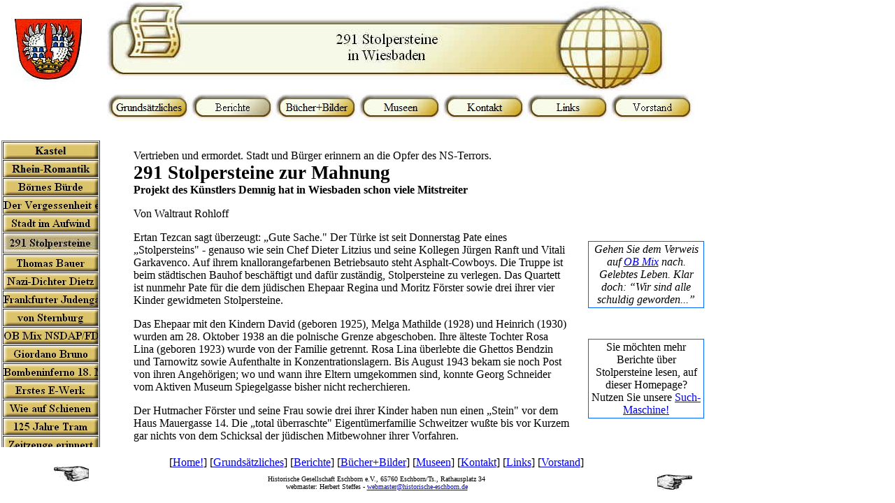

--- FILE ---
content_type: text/html
request_url: http://historische-eschborn.de/berichte/Hessen/291_Stolpersteine/291_stolpersteine.html
body_size: 627
content:

<!DOCTYPE HTML PUBLIC "-//W3C//DTD HTML 4.01 Transitional//EN">
<HTML>
<HEAD>
<TITLE>291 Stolpersteine</TITLE>
<META HTTP-EQUIV="Content-Type" CONTENT="text/html; charset=ISO-8859-1">
<META NAME="Author" CONTENT="Herbert Steffes">
<META NAME="Description" CONTENT="Berichte - das Rückgrat dieser Homepage.">
<META NAME="Generator" CONTENT="NetObjects Fusion 7 für Windows">
<META NAME="Keywords" CONTENT="Wiesbaden, Stolpersteine, Demnig, Aktives Museum Spiegelgasse">
<META NAME="Geschichte" CONTENT="Zur Geschichte Eschborns">
<FRAMESET BORDER="0" FRAMESPACING="0" FRAMEBORDER="0" ROWS="196,*,80">
    <FRAME NAME="header" TITLE="header" SRC="../../../berichte/Hessen/291_Stolpersteine/header_291_stolpersteine.html" SCROLLING="AUTO" MARGINWIDTH="2" MARGINHEIGHT="1" FRAMEBORDER="NO" BORDER="0" NORESIZE>
    <FRAMESET BORDER="0" FRAMESPACING="0" FRAMEBORDER="0" COLS="168,*">
        <FRAME NAME="links" TITLE="links" SRC="../../../berichte/Hessen/291_Stolpersteine/left_291_stolpersteine.html" SCROLLING="AUTO" MARGINWIDTH="2" MARGINHEIGHT="1" FRAMEBORDER="NO" BORDER="0" NORESIZE>
        <FRAME NAME="Haupttext" TITLE="Haupttext" SRC="../../../berichte/Hessen/291_Stolpersteine/body_291_stolpersteine.html" SCROLLING="AUTO" MARGINWIDTH="2" MARGINHEIGHT="2">
    </FRAMESET>
    <FRAME NAME="Fußzeile" TITLE="Fußzeile" SRC="../../../berichte/Hessen/291_Stolpersteine/footer_291_stolpersteine.html" SCROLLING="AUTO" MARGINWIDTH="2" MARGINHEIGHT="1" FRAMEBORDER="NO" BORDER="0" NORESIZE>
</FRAMESET>
</HEAD>
</HTML>
 

--- FILE ---
content_type: text/html
request_url: http://historische-eschborn.de/berichte/Hessen/291_Stolpersteine/header_291_stolpersteine.html
body_size: 1485
content:

<!DOCTYPE HTML PUBLIC "-//W3C//DTD HTML 4.01 Transitional//EN">
<HTML>
<HEAD>
<TITLE>291 Stolpersteine</TITLE>
<META HTTP-EQUIV="Content-Type" CONTENT="text/html; charset=ISO-8859-1">
<META NAME="Author" CONTENT="Herbert Steffes">
<META NAME="Description" CONTENT="Berichte - das Rückgrat dieser Homepage.">
<META NAME="Generator" CONTENT="NetObjects Fusion 7 für Windows">
<META NAME="Keywords" CONTENT="Wiesbaden, Stolpersteine, Demnig, Aktives Museum Spiegelgasse">
<META NAME="Geschichte" CONTENT="Zur Geschichte Eschborns">
<BASE TARGET="_parent">
<SCRIPT TYPE="text/javascript">
<!--
function F_loadRollover(){} function F_roll(){}
//-->
</SCRIPT>
<SCRIPT TYPE="text/javascript" SRC="../../../rollover.js"></SCRIPT>
<LINK REL="STYLESHEET" TYPE="text/css" HREF="../../../style.css">
<LINK REL="STYLESHEET" TYPE="text/css" HREF="../../../site.css">
</HEAD>
<BODY STYLE="margin: 2px 0px 0px 2px;">
    <TABLE BORDER="0" CELLSPACING="0" CELLPADDING="0" WIDTH="991">
        <TR VALIGN="TOP" ALIGN="LEFT">
            <TD WIDTH="16" HEIGHT="25"><IMG SRC="../../../clearpixel.gif" WIDTH="16" HEIGHT="1" BORDER="0" ALT=""></TD>
            <TD></TD>
            <TD WIDTH="36"><IMG SRC="../../../clearpixel.gif" WIDTH="36" HEIGHT="1" BORDER="0" ALT=""></TD>
            <TD ROWSPAN="3" WIDTH="800"><IMG ID="Banner1" HEIGHT="132" WIDTH="800" SRC="../../../291_Stolpersteine__in_WiesbadeNbanner.jpg" BORDER="0" ALT="291 Stolpersteine
in Wiesbaden" TITLE="291 Stolpersteine
in Wiesbaden"></TD>
            <TD WIDTH="40"><IMG SRC="../../../clearpixel.gif" WIDTH="40" HEIGHT="1" BORDER="0" ALT=""></TD>
        </TR>
        <TR VALIGN="TOP" ALIGN="LEFT">
            <TD HEIGHT="90"></TD>
            <TD WIDTH="99"><IMG ID="Bild841" HEIGHT="90" WIDTH="99" SRC="../../../Wappen_Historische21302.jpg" BORDER="0" ALT="Wappen Historische21302" TITLE="Wappen Historische21302"></TD>
            <TD></TD>
            <TD></TD>
        </TR>
        <TR VALIGN="TOP" ALIGN="LEFT">
            <TD COLSPAN="3" HEIGHT="17"></TD>
            <TD></TD>
        </TR>
        <TR VALIGN="TOP" ALIGN="LEFT">
            <TD COLSPAN="3" HEIGHT="39"></TD>
            <TD COLSPAN="2" WIDTH="840">
                <TABLE ID="Navigationsleiste3" BORDER="0" CELLSPACING="0" CELLPADDING="0" WIDTH="840">
                    <TR VALIGN="TOP" ALIGN="LEFT">
                        <TD WIDTH="120"><A HREF="../../../Grundsatzliches/grundsatzliches.html" style="cursor:hand; text-decoration:none;" onMouseOver="F_loadRollover('Navigationsschaltfläche1','',0);F_roll('Navigationsschaltfläche1',1)" onMouseOut="F_roll('Navigationsschaltfläche1',0)"><IMG ID="Navigationsschaltfläche1" NAME="Navigationsschaltfläche1" HEIGHT="39" WIDTH="120" SRC="../../../Grundsatzliches_Nbutton_gold.jpg" onmouseover="F_loadRollover(this,'Grundsatzliches_NRbutton_gold2.jpg',0)" BORDER="0" ALT="Grundsätzliches" TITLE="Grundsätzliches"></A></TD>
                        <TD WIDTH="120"><A HREF="../../../berichte/berichte.html" style="cursor:hand; text-decoration:none;" onMouseOver="F_loadRollover('Navigationsschaltfläche2','',0);F_roll('Navigationsschaltfläche2',1)" onMouseOut="F_roll('Navigationsschaltfläche2',0)"><IMG ID="Navigationsschaltfläche2" NAME="Navigationsschaltfläche2" HEIGHT="39" WIDTH="120" SRC="../../../Berichte_Hbutton_gold2.jpg" onmouseover="F_loadRollover(this,'Berichte_HRbutton_gold.jpg',0)" BORDER="0" ALT="Berichte" TITLE="Berichte"></A></TD>
                        <TD WIDTH="120"><A HREF="../../../kataloge/kataloge.html" style="cursor:hand; text-decoration:none;" onMouseOver="F_loadRollover('Navigationsschaltfläche3','',0);F_roll('Navigationsschaltfläche3',1)" onMouseOut="F_roll('Navigationsschaltfläche3',0)"><IMG ID="Navigationsschaltfläche3" NAME="Navigationsschaltfläche3" HEIGHT="39" WIDTH="120" SRC="../../../Bucher_Bilder_Nbutton_gold.jpg" onmouseover="F_loadRollover(this,'Bucher_Bilder_NRbutton_gold2.jpg',0)" BORDER="0" ALT="Bücher+Bilder" TITLE="Bücher+Bilder"></A></TD>
                        <TD WIDTH="120"><A HREF="../../../termine/termine.html" style="cursor:hand; text-decoration:none;" onMouseOver="F_loadRollover('Navigationsschaltfläche4','',0);F_roll('Navigationsschaltfläche4',1)" onMouseOut="F_roll('Navigationsschaltfläche4',0)"><IMG ID="Navigationsschaltfläche4" NAME="Navigationsschaltfläche4" HEIGHT="39" WIDTH="120" SRC="../../../Museen_Nbutton_gold.jpg" onmouseover="F_loadRollover(this,'Museen_NRbutton_gold2.jpg',0)" BORDER="0" ALT="Museen" TITLE="Museen"></A></TD>
                        <TD WIDTH="120"><A HREF="../../../kontakt/kontakt.html" style="cursor:hand; text-decoration:none;" onMouseOver="F_loadRollover('Navigationsschaltfläche5','',0);F_roll('Navigationsschaltfläche5',1)" onMouseOut="F_roll('Navigationsschaltfläche5',0)"><IMG ID="Navigationsschaltfläche5" NAME="Navigationsschaltfläche5" HEIGHT="39" WIDTH="120" SRC="../../../Kontakt_Nbutton_gold.jpg" onmouseover="F_loadRollover(this,'Kontakt_NRbutton_gold2.jpg',0)" BORDER="0" ALT="Kontakt" TITLE="Kontakt"></A></TD>
                        <TD WIDTH="120"><A HREF="../../../links/links.html" style="cursor:hand; text-decoration:none;" onMouseOver="F_loadRollover('Navigationsschaltfläche6','',0);F_roll('Navigationsschaltfläche6',1)" onMouseOut="F_roll('Navigationsschaltfläche6',0)"><IMG ID="Navigationsschaltfläche6" NAME="Navigationsschaltfläche6" HEIGHT="39" WIDTH="120" SRC="../../../Links_Nbutton_gold.jpg" onmouseover="F_loadRollover(this,'Links_NRbutton_gold2.jpg',0)" BORDER="0" ALT="Links" TITLE="Links"></A></TD>
                        <TD WIDTH="120" HEIGHT="39"><A HREF="../../../vorstand/vorstand.html" style="cursor:hand; text-decoration:none;" onMouseOver="F_loadRollover('Navigationsschaltfläche7','',0);F_roll('Navigationsschaltfläche7',1)" onMouseOut="F_roll('Navigationsschaltfläche7',0)"><IMG ID="Navigationsschaltfläche7" NAME="Navigationsschaltfläche7" HEIGHT="39" WIDTH="120" SRC="../../../Vorstand_Nbutton_gold.jpg" onmouseover="F_loadRollover(this,'Vorstand_NRbutton_gold2.jpg',0)" BORDER="0" ALT="Vorstand" TITLE="Vorstand"></A></TD>
                    </TR>
                </TABLE>
            </TD>
        </TR>
    </TABLE>
</BODY>
</HTML>
 

--- FILE ---
content_type: text/html
request_url: http://historische-eschborn.de/berichte/Hessen/291_Stolpersteine/left_291_stolpersteine.html
body_size: 8528
content:

<!DOCTYPE HTML PUBLIC "-//W3C//DTD HTML 4.01 Transitional//EN">
<HTML>
<HEAD>
<TITLE>291 Stolpersteine</TITLE>
<META HTTP-EQUIV="Content-Type" CONTENT="text/html; charset=ISO-8859-1">
<META NAME="Author" CONTENT="Herbert Steffes">
<META NAME="Description" CONTENT="Berichte - das Rückgrat dieser Homepage.">
<META NAME="Generator" CONTENT="NetObjects Fusion 7 für Windows">
<META NAME="Keywords" CONTENT="Wiesbaden, Stolpersteine, Demnig, Aktives Museum Spiegelgasse">
<META NAME="Geschichte" CONTENT="Zur Geschichte Eschborns">
<BASE TARGET="_parent">
<SCRIPT TYPE="text/javascript">
<!--
function F_loadRollover(){} function F_roll(){}
//-->
</SCRIPT>
<SCRIPT TYPE="text/javascript" SRC="../../../rollover.js"></SCRIPT>
<LINK REL="STYLESHEET" TYPE="text/css" HREF="../../../style.css">
<LINK REL="STYLESHEET" TYPE="text/css" HREF="../../../site.css">
</HEAD>
<BODY STYLE="margin: 2px 0px 0px 2px;">
    <TABLE BORDER="0" CELLSPACING="0" CELLPADDING="0" WIDTH="139">
        <TR VALIGN="TOP" ALIGN="LEFT">
            <TD HEIGHT="3"></TD>
        </TR>
        <TR VALIGN="TOP" ALIGN="LEFT">
            <TD HEIGHT="3008" WIDTH="139">
                <TABLE ID="Navigationsleiste6" BORDER="1" CELLSPACING="1" CELLPADDING="0" WIDTH="139">
                    <TR VALIGN="TOP" ALIGN="LEFT">
                        <TD WIDTH="135" HEIGHT="23"><A HREF="../../../berichte/Hessen/Kastel/kastel.html" style="cursor:hand; text-decoration:none;" onMouseOver="F_loadRollover('Navigationsschaltfläche8','',0);F_roll('Navigationsschaltfläche8',1)" onMouseOut="F_roll('Navigationsschaltfläche8',0)"><IMG ID="Navigationsschaltfläche8" NAME="Navigationsschaltfläche8" HEIGHT="23" WIDTH="135" SRC="../../../Kastel_Nbut_square1_1.jpg" onmouseover="F_loadRollover(this,'Kastel_NRbut_square2_1.jpg',0)" BORDER="0" ALT="Kastel" TITLE="Kastel"></A></TD>
                    </TR>
                    <TR VALIGN="TOP" ALIGN="LEFT">
                        <TD WIDTH="135" HEIGHT="23"><A HREF="../../../berichte/Hessen/Rhein-Romantik/rhein-romantik.html" style="cursor:hand; text-decoration:none;" onMouseOver="F_loadRollover('Navigationsschaltfläche9','',0);F_roll('Navigationsschaltfläche9',1)" onMouseOut="F_roll('Navigationsschaltfläche9',0)"><IMG ID="Navigationsschaltfläche9" NAME="Navigationsschaltfläche9" HEIGHT="23" WIDTH="135" SRC="../../../Rhein-Romantik_Nbut_square1_1.jpg" onmouseover="F_loadRollover(this,'Rhein-Romantik_NRbut_square2_1.jpg',0)" BORDER="0" ALT="Rhein-Romantik" TITLE="Rhein-Romantik"></A></TD>
                    </TR>
                    <TR VALIGN="TOP" ALIGN="LEFT">
                        <TD WIDTH="135" HEIGHT="23"><A HREF="../../../berichte/Hessen/Bornes_Burde/bornes_burde.html" style="cursor:hand; text-decoration:none;" onMouseOver="F_loadRollover('Navigationsschaltfläche10','',0);F_roll('Navigationsschaltfläche10',1)" onMouseOut="F_roll('Navigationsschaltfläche10',0)"><IMG ID="Navigationsschaltfläche10" NAME="Navigationsschaltfläche10" HEIGHT="23" WIDTH="135" SRC="../../../Bornes_Burde_Nbut_square1_1.jpg" onmouseover="F_loadRollover(this,'Bornes_Burde_NRbut_square2_1.jpg',0)" BORDER="0" ALT="Börnes Bürde" TITLE="Börnes Bürde"></A></TD>
                    </TR>
                    <TR VALIGN="TOP" ALIGN="LEFT">
                        <TD WIDTH="135" HEIGHT="23"><A HREF="../../../berichte/Hessen/Der_Vergessenheit_entrissen/der_vergessenheit_entrissen.html" style="cursor:hand; text-decoration:none;" onMouseOver="F_loadRollover('Navigationsschaltfläche11','',0);F_roll('Navigationsschaltfläche11',1)" onMouseOut="F_roll('Navigationsschaltfläche11',0)"><IMG ID="Navigationsschaltfläche11" NAME="Navigationsschaltfläche11" HEIGHT="23" WIDTH="135" SRC="../../../Der_Vergessenheit_entrissen_Nbut_square1_1.jpg" onmouseover="F_loadRollover(this,'Der_Vergessenheit_entrissen_NRbut_square2_1.jpg',0)" BORDER="0" ALT="Der Vergessenheit entrissen" TITLE="Der Vergessenheit entrissen"></A></TD>
                    </TR>
                    <TR VALIGN="TOP" ALIGN="LEFT">
                        <TD WIDTH="135" HEIGHT="23"><A HREF="../../../berichte/Hessen/Stadt_im_Aufwind/stadt_im_aufwind.html" style="cursor:hand; text-decoration:none;" onMouseOver="F_loadRollover('Navigationsschaltfläche12','',0);F_roll('Navigationsschaltfläche12',1)" onMouseOut="F_roll('Navigationsschaltfläche12',0)"><IMG ID="Navigationsschaltfläche12" NAME="Navigationsschaltfläche12" HEIGHT="23" WIDTH="135" SRC="../../../Stadt_im_Aufwind_Nbut_square1_1.jpg" onmouseover="F_loadRollover(this,'Stadt_im_Aufwind_NRbut_square2_1.jpg',0)" BORDER="0" ALT="Stadt im Aufwind" TITLE="Stadt im Aufwind"></A></TD>
                    </TR>
                    <TR VALIGN="TOP" ALIGN="LEFT">
                        <TD WIDTH="135" HEIGHT="28"><A HREF="../../../berichte/Hessen/291_Stolpersteine/291_stolpersteine.html" style="cursor:hand; text-decoration:none;" onMouseOver="F_loadRollover('Navigationsschaltfläche13','',0);F_roll('Navigationsschaltfläche13',1)" onMouseOut="F_roll('Navigationsschaltfläche13',0)"><IMG ID="Navigationsschaltfläche13" NAME="Navigationsschaltfläche13" HEIGHT="28" WIDTH="135" SRC="../../../291_Stolpersteine_Hbut_square2_1.jpg" onmouseover="F_loadRollover(this,'291_Stolpersteine_HRbut_square1_1.jpg',0)" BORDER="0" ALT="291 Stolpersteine" TITLE="291 Stolpersteine"></A></TD>
                    </TR>
                    <TR VALIGN="TOP" ALIGN="LEFT">
                        <TD WIDTH="135" HEIGHT="23"><A HREF="../../../berichte/Hessen/Thomas_Bauer/thomas_bauer.html" style="cursor:hand; text-decoration:none;" onMouseOver="F_loadRollover('Navigationsschaltfläche14','',0);F_roll('Navigationsschaltfläche14',1)" onMouseOut="F_roll('Navigationsschaltfläche14',0)"><IMG ID="Navigationsschaltfläche14" NAME="Navigationsschaltfläche14" HEIGHT="23" WIDTH="135" SRC="../../../Thomas_Bauer_Nbut_square1_1.jpg" onmouseover="F_loadRollover(this,'Thomas_Bauer_NRbut_square2_1.jpg',0)" BORDER="0" ALT="Thomas Bauer" TITLE="Thomas Bauer"></A></TD>
                    </TR>
                    <TR VALIGN="TOP" ALIGN="LEFT">
                        <TD WIDTH="135" HEIGHT="23"><A HREF="../../../berichte/Hessen/Nazi-Dichter_Dietz/nazi-dichter_dietz.html" style="cursor:hand; text-decoration:none;" onMouseOver="F_loadRollover('Navigationsschaltfläche15','',0);F_roll('Navigationsschaltfläche15',1)" onMouseOut="F_roll('Navigationsschaltfläche15',0)"><IMG ID="Navigationsschaltfläche15" NAME="Navigationsschaltfläche15" HEIGHT="23" WIDTH="135" SRC="../../../Nazi-Dichter_Dietz_Nbut_square1_1.jpg" onmouseover="F_loadRollover(this,'Nazi-Dichter_Dietz_NRbut_square2_1.jpg',0)" BORDER="0" ALT="Nazi-Dichter Dietz" TITLE="Nazi-Dichter Dietz"></A></TD>
                    </TR>
                    <TR VALIGN="TOP" ALIGN="LEFT">
                        <TD WIDTH="135" HEIGHT="23"><A HREF="../../../berichte/Hessen/Frankfurter_Judengasse/frankfurter_judengasse.html" style="cursor:hand; text-decoration:none;" onMouseOver="F_loadRollover('Navigationsschaltfläche16','',0);F_roll('Navigationsschaltfläche16',1)" onMouseOut="F_roll('Navigationsschaltfläche16',0)"><IMG ID="Navigationsschaltfläche16" NAME="Navigationsschaltfläche16" HEIGHT="23" WIDTH="135" SRC="../../../Frankfurter_Judengasse_Nbut_square1_1.jpg" onmouseover="F_loadRollover(this,'Frankfurter_Judengasse_NRbut_square2_1.jpg',0)" BORDER="0" ALT="Frankfurter Judengasse" TITLE="Frankfurter Judengasse"></A></TD>
                    </TR>
                    <TR VALIGN="TOP" ALIGN="LEFT">
                        <TD WIDTH="135" HEIGHT="23"><A HREF="../../../berichte/Hessen/von_Sternburg/von_sternburg.html" style="cursor:hand; text-decoration:none;" onMouseOver="F_loadRollover('Navigationsschaltfläche17','',0);F_roll('Navigationsschaltfläche17',1)" onMouseOut="F_roll('Navigationsschaltfläche17',0)"><IMG ID="Navigationsschaltfläche17" NAME="Navigationsschaltfläche17" HEIGHT="23" WIDTH="135" SRC="../../../von_Sternburg_Nbut_square1_1.jpg" onmouseover="F_loadRollover(this,'von_Sternburg_NRbut_square2_1.jpg',0)" BORDER="0" ALT="von Sternburg" TITLE="von Sternburg"></A></TD>
                    </TR>
                    <TR VALIGN="TOP" ALIGN="LEFT">
                        <TD WIDTH="135" HEIGHT="23"><A HREF="../../../berichte/Hessen/OB_Mix_NSDAP_FDP/ob_mix_nsdap_fdp.html" style="cursor:hand; text-decoration:none;" onMouseOver="F_loadRollover('Navigationsschaltfläche18','',0);F_roll('Navigationsschaltfläche18',1)" onMouseOut="F_roll('Navigationsschaltfläche18',0)"><IMG ID="Navigationsschaltfläche18" NAME="Navigationsschaltfläche18" HEIGHT="23" WIDTH="135" SRC="../../../OB_Mix_NSDAP_FDP_Nbut_square1_1.jpg" onmouseover="F_loadRollover(this,'OB_Mix_NSDAP_FDP_NRbut_square2_1.jpg',0)" BORDER="0" ALT="OB Mix NSDAP/FDP" TITLE="OB Mix NSDAP/FDP"></A></TD>
                    </TR>
                    <TR VALIGN="TOP" ALIGN="LEFT">
                        <TD WIDTH="135" HEIGHT="23"><A HREF="../../../berichte/Hessen/Giordano_Bruno/giordano_bruno.html" style="cursor:hand; text-decoration:none;" onMouseOver="F_loadRollover('Navigationsschaltfläche19','',0);F_roll('Navigationsschaltfläche19',1)" onMouseOut="F_roll('Navigationsschaltfläche19',0)"><IMG ID="Navigationsschaltfläche19" NAME="Navigationsschaltfläche19" HEIGHT="23" WIDTH="135" SRC="../../../Giordano_Bruno_Nbut_square1_1.jpg" onmouseover="F_loadRollover(this,'Giordano_Bruno_NRbut_square2_1.jpg',0)" BORDER="0" ALT="Giordano Bruno" TITLE="Giordano Bruno"></A></TD>
                    </TR>
                    <TR VALIGN="TOP" ALIGN="LEFT">
                        <TD WIDTH="135" HEIGHT="23"><A HREF="../../../berichte/Hessen/Bombeninferno_18__Marz_1944/bombeninferno_18__marz_1944.html" style="cursor:hand; text-decoration:none;" onMouseOver="F_loadRollover('Navigationsschaltfläche20','',0);F_roll('Navigationsschaltfläche20',1)" onMouseOut="F_roll('Navigationsschaltfläche20',0)"><IMG ID="Navigationsschaltfläche20" NAME="Navigationsschaltfläche20" HEIGHT="23" WIDTH="135" SRC="../../../Bombeninferno_18._Marz_1944_Nbut_square1_1.jpg" onmouseover="F_loadRollover(this,'Bombeninferno_18._Marz_1944_NRbut_square2_1.jpg',0)" BORDER="0" ALT="Bombeninferno 18. März 1944" TITLE="Bombeninferno 18. März 1944"></A></TD>
                    </TR>
                    <TR VALIGN="TOP" ALIGN="LEFT">
                        <TD WIDTH="135" HEIGHT="23"><A HREF="../../../berichte/Hessen/Erstes_E-Werk/erstes_e-werk.html" style="cursor:hand; text-decoration:none;" onMouseOver="F_loadRollover('Navigationsschaltfläche21','',0);F_roll('Navigationsschaltfläche21',1)" onMouseOut="F_roll('Navigationsschaltfläche21',0)"><IMG ID="Navigationsschaltfläche21" NAME="Navigationsschaltfläche21" HEIGHT="23" WIDTH="135" SRC="../../../Erstes_E-Werk_Nbut_square1_1.jpg" onmouseover="F_loadRollover(this,'Erstes_E-Werk_NRbut_square2_1.jpg',0)" BORDER="0" ALT="Erstes E-Werk" TITLE="Erstes E-Werk"></A></TD>
                    </TR>
                    <TR VALIGN="TOP" ALIGN="LEFT">
                        <TD WIDTH="135" HEIGHT="23"><A HREF="../../../berichte/Hessen/Wie_auf_Schienen/wie_auf_schienen.html" style="cursor:hand; text-decoration:none;" onMouseOver="F_loadRollover('Navigationsschaltfläche22','',0);F_roll('Navigationsschaltfläche22',1)" onMouseOut="F_roll('Navigationsschaltfläche22',0)"><IMG ID="Navigationsschaltfläche22" NAME="Navigationsschaltfläche22" HEIGHT="23" WIDTH="135" SRC="../../../Wie_auf_Schienen_Nbut_square1_1.jpg" onmouseover="F_loadRollover(this,'Wie_auf_Schienen_NRbut_square2_1.jpg',0)" BORDER="0" ALT="Wie auf Schienen" TITLE="Wie auf Schienen"></A></TD>
                    </TR>
                    <TR VALIGN="TOP" ALIGN="LEFT">
                        <TD WIDTH="135" HEIGHT="23"><A HREF="../../../berichte/Hessen/125_Jahre_Tram/125_jahre_tram.html" style="cursor:hand; text-decoration:none;" onMouseOver="F_loadRollover('Navigationsschaltfläche23','',0);F_roll('Navigationsschaltfläche23',1)" onMouseOut="F_roll('Navigationsschaltfläche23',0)"><IMG ID="Navigationsschaltfläche23" NAME="Navigationsschaltfläche23" HEIGHT="23" WIDTH="135" SRC="../../../125_Jahre_Tram_Nbut_square1_1.jpg" onmouseover="F_loadRollover(this,'125_Jahre_Tram_NRbut_square2_1.jpg',0)" BORDER="0" ALT="125 Jahre Tram" TITLE="125 Jahre Tram"></A></TD>
                    </TR>
                    <TR VALIGN="TOP" ALIGN="LEFT">
                        <TD WIDTH="135" HEIGHT="23"><A HREF="../../../berichte/Hessen/Zeitzeuge_erinnert/zeitzeuge_erinnert.html" style="cursor:hand; text-decoration:none;" onMouseOver="F_loadRollover('Navigationsschaltfläche24','',0);F_roll('Navigationsschaltfläche24',1)" onMouseOut="F_roll('Navigationsschaltfläche24',0)"><IMG ID="Navigationsschaltfläche24" NAME="Navigationsschaltfläche24" HEIGHT="23" WIDTH="135" SRC="../../../Zeitzeuge_erinnert_Nbut_square1_1.jpg" onmouseover="F_loadRollover(this,'Zeitzeuge_erinnert_NRbut_square2_1.jpg',0)" BORDER="0" ALT="Zeitzeuge erinnert" TITLE="Zeitzeuge erinnert"></A></TD>
                    </TR>
                    <TR VALIGN="TOP" ALIGN="LEFT">
                        <TD WIDTH="135" HEIGHT="23"><A HREF="../../../berichte/Hessen/Frankfurts_Kern/frankfurts_kern.html" style="cursor:hand; text-decoration:none;" onMouseOver="F_loadRollover('Navigationsschaltfläche25','',0);F_roll('Navigationsschaltfläche25',1)" onMouseOut="F_roll('Navigationsschaltfläche25',0)"><IMG ID="Navigationsschaltfläche25" NAME="Navigationsschaltfläche25" HEIGHT="23" WIDTH="135" SRC="../../../Frankfurts_Kern_Nbut_square1_1.jpg" onmouseover="F_loadRollover(this,'Frankfurts_Kern_NRbut_square2_1.jpg',0)" BORDER="0" ALT="Frankfurts Kern" TITLE="Frankfurts Kern"></A></TD>
                    </TR>
                    <TR VALIGN="TOP" ALIGN="LEFT">
                        <TD WIDTH="135" HEIGHT="23"><A HREF="../../../berichte/Hessen/Norbert_Wollheim_Memorial/norbert_wollheim_memorial.html" style="cursor:hand; text-decoration:none;" onMouseOver="F_loadRollover('Navigationsschaltfläche26','',0);F_roll('Navigationsschaltfläche26',1)" onMouseOut="F_roll('Navigationsschaltfläche26',0)"><IMG ID="Navigationsschaltfläche26" NAME="Navigationsschaltfläche26" HEIGHT="23" WIDTH="135" SRC="../../../Norbert_Wollheim_Memorial_Nbut_square1_1.jpg" onmouseover="F_loadRollover(this,'Norbert_Wollheim_Memorial_NRbut_square2_1.jpg',0)" BORDER="0" ALT="Norbert Wollheim Memorial" TITLE="Norbert Wollheim Memorial"></A></TD>
                    </TR>
                    <TR VALIGN="TOP" ALIGN="LEFT">
                        <TD WIDTH="135" HEIGHT="23"><A HREF="../../../berichte/Hessen/9__November__in_Frankfurt_a_M_/9__november__in_frankfurt_a_m_.html" style="cursor:hand; text-decoration:none;" onMouseOver="F_loadRollover('Navigationsschaltfläche27','',0);F_roll('Navigationsschaltfläche27',1)" onMouseOut="F_roll('Navigationsschaltfläche27',0)"><IMG ID="Navigationsschaltfläche27" NAME="Navigationsschaltfläche27" HEIGHT="23" WIDTH="135" SRC="../../../9._November__in_Frankfurt_a.M._Nbut_square1_1.jpg" onmouseover="F_loadRollover(this,'9._November__in_Frankfurt_a.M._NRbut_square2_1.jpg',0)" BORDER="0" ALT="9. November  in Frankfurt a.M." TITLE="9. November  in Frankfurt a.M."></A></TD>
                    </TR>
                    <TR VALIGN="TOP" ALIGN="LEFT">
                        <TD WIDTH="135" HEIGHT="23"><A HREF="../../../berichte/Hessen/Hermannstrasse_26/hermannstrasse_26.html" style="cursor:hand; text-decoration:none;" onMouseOver="F_loadRollover('Navigationsschaltfläche28','',0);F_roll('Navigationsschaltfläche28',1)" onMouseOut="F_roll('Navigationsschaltfläche28',0)"><IMG ID="Navigationsschaltfläche28" NAME="Navigationsschaltfläche28" HEIGHT="23" WIDTH="135" SRC="../../../Hermannstrasse_26_Nbut_square1_1.jpg" onmouseover="F_loadRollover(this,'Hermannstrasse_26_NRbut_square2_1.jpg',0)" BORDER="0" ALT="Hermannstraße 26" TITLE="Hermannstraße 26"></A></TD>
                    </TR>
                    <TR VALIGN="TOP" ALIGN="LEFT">
                        <TD WIDTH="135" HEIGHT="23"><A HREF="../../../berichte/Hessen/Ewiger_Clinch/ewiger_clinch.html" style="cursor:hand; text-decoration:none;" onMouseOver="F_loadRollover('Navigationsschaltfläche29','',0);F_roll('Navigationsschaltfläche29',1)" onMouseOut="F_roll('Navigationsschaltfläche29',0)"><IMG ID="Navigationsschaltfläche29" NAME="Navigationsschaltfläche29" HEIGHT="23" WIDTH="135" SRC="../../../Ewiger_Clinch_Nbut_square1_1.jpg" onmouseover="F_loadRollover(this,'Ewiger_Clinch_NRbut_square2_1.jpg',0)" BORDER="0" ALT="Ewiger Clinch" TITLE="Ewiger Clinch"></A></TD>
                    </TR>
                    <TR VALIGN="TOP" ALIGN="LEFT">
                        <TD WIDTH="135" HEIGHT="23"><A HREF="../../../berichte/Hessen/Schulheft_600_Jahre/schulheft_600_jahre.html" style="cursor:hand; text-decoration:none;" onMouseOver="F_loadRollover('Navigationsschaltfläche30','',0);F_roll('Navigationsschaltfläche30',1)" onMouseOut="F_roll('Navigationsschaltfläche30',0)"><IMG ID="Navigationsschaltfläche30" NAME="Navigationsschaltfläche30" HEIGHT="23" WIDTH="135" SRC="../../../Schulheft_600_Jahre_Nbut_square1_1.jpg" onmouseover="F_loadRollover(this,'Schulheft_600_Jahre_NRbut_square2_1.jpg',0)" BORDER="0" ALT="Schulheft 600 Jahre" TITLE="Schulheft 600 Jahre"></A></TD>
                    </TR>
                    <TR VALIGN="TOP" ALIGN="LEFT">
                        <TD WIDTH="135" HEIGHT="23"><A HREF="../../../berichte/Hessen/Kaisertreu/kaisertreu.html" style="cursor:hand; text-decoration:none;" onMouseOver="F_loadRollover('Navigationsschaltfläche31','',0);F_roll('Navigationsschaltfläche31',1)" onMouseOut="F_roll('Navigationsschaltfläche31',0)"><IMG ID="Navigationsschaltfläche31" NAME="Navigationsschaltfläche31" HEIGHT="23" WIDTH="135" SRC="../../../Kaisertreu_Nbut_square1_1.jpg" onmouseover="F_loadRollover(this,'Kaisertreu_NRbut_square2_1.jpg',0)" BORDER="0" ALT="Kaisertreu" TITLE="Kaisertreu"></A></TD>
                    </TR>
                    <TR VALIGN="TOP" ALIGN="LEFT">
                        <TD WIDTH="135" HEIGHT="23"><A HREF="../../../berichte/Hessen/Glucklicher_Jude/glucklicher_jude.html" style="cursor:hand; text-decoration:none;" onMouseOver="F_loadRollover('Navigationsschaltfläche32','',0);F_roll('Navigationsschaltfläche32',1)" onMouseOut="F_roll('Navigationsschaltfläche32',0)"><IMG ID="Navigationsschaltfläche32" NAME="Navigationsschaltfläche32" HEIGHT="23" WIDTH="135" SRC="../../../Glucklicher_Jude_Nbut_square1_1.jpg" onmouseover="F_loadRollover(this,'Glucklicher_Jude_NRbut_square2_1.jpg',0)" BORDER="0" ALT="Glücklicher Jude" TITLE="Glücklicher Jude"></A></TD>
                    </TR>
                    <TR VALIGN="TOP" ALIGN="LEFT">
                        <TD WIDTH="135" HEIGHT="23"><A HREF="../../../berichte/Hessen/Spuren/spuren.html" style="cursor:hand; text-decoration:none;" onMouseOver="F_loadRollover('Navigationsschaltfläche33','',0);F_roll('Navigationsschaltfläche33',1)" onMouseOut="F_roll('Navigationsschaltfläche33',0)"><IMG ID="Navigationsschaltfläche33" NAME="Navigationsschaltfläche33" HEIGHT="23" WIDTH="135" SRC="../../../Spuren_Nbut_square1_1.jpg" onmouseover="F_loadRollover(this,'Spuren_NRbut_square2_1.jpg',0)" BORDER="0" ALT="Spuren" TITLE="Spuren"></A></TD>
                    </TR>
                    <TR VALIGN="TOP" ALIGN="LEFT">
                        <TD WIDTH="135" HEIGHT="23"><A HREF="../../../berichte/Hessen/Spurensuche/spurensuche.html" style="cursor:hand; text-decoration:none;" onMouseOver="F_loadRollover('Navigationsschaltfläche34','',0);F_roll('Navigationsschaltfläche34',1)" onMouseOut="F_roll('Navigationsschaltfläche34',0)"><IMG ID="Navigationsschaltfläche34" NAME="Navigationsschaltfläche34" HEIGHT="23" WIDTH="135" SRC="../../../Spurensuche_Nbut_square1_1.jpg" onmouseover="F_loadRollover(this,'Spurensuche_NRbut_square2_1.jpg',0)" BORDER="0" ALT="Spurensuche" TITLE="Spurensuche"></A></TD>
                    </TR>
                    <TR VALIGN="TOP" ALIGN="LEFT">
                        <TD WIDTH="135" HEIGHT="23"><A HREF="../../../berichte/Hessen/Heimat_ganz_aktuell/heimat_ganz_aktuell.html" style="cursor:hand; text-decoration:none;" onMouseOver="F_loadRollover('Navigationsschaltfläche35','',0);F_roll('Navigationsschaltfläche35',1)" onMouseOut="F_roll('Navigationsschaltfläche35',0)"><IMG ID="Navigationsschaltfläche35" NAME="Navigationsschaltfläche35" HEIGHT="23" WIDTH="135" SRC="../../../Heimat_ganz_aktuell_Nbut_square1_1.jpg" onmouseover="F_loadRollover(this,'Heimat_ganz_aktuell_NRbut_square2_1.jpg',0)" BORDER="0" ALT="Heimat ganz aktuell" TITLE="Heimat ganz aktuell"></A></TD>
                    </TR>
                    <TR VALIGN="TOP" ALIGN="LEFT">
                        <TD WIDTH="135" HEIGHT="23"><A HREF="../../../berichte/Hessen/Von_der_Gestapo_ubersehen/von_der_gestapo_ubersehen.html" style="cursor:hand; text-decoration:none;" onMouseOver="F_loadRollover('Navigationsschaltfläche36','',0);F_roll('Navigationsschaltfläche36',1)" onMouseOut="F_roll('Navigationsschaltfläche36',0)"><IMG ID="Navigationsschaltfläche36" NAME="Navigationsschaltfläche36" HEIGHT="23" WIDTH="135" SRC="../../../Von_der_Gestapo_ubersehen_Nbut_square1_1.jpg" onmouseover="F_loadRollover(this,'Von_der_Gestapo_ubersehen_NRbut_square2_1.jpg',0)" BORDER="0" ALT="Von der Gestapo übersehen" TITLE="Von der Gestapo übersehen"></A></TD>
                    </TR>
                    <TR VALIGN="TOP" ALIGN="LEFT">
                        <TD WIDTH="135" HEIGHT="23"><A HREF="../../../berichte/Hessen/Arier-Nachweis/arier-nachweis.html" style="cursor:hand; text-decoration:none;" onMouseOver="F_loadRollover('Navigationsschaltfläche37','',0);F_roll('Navigationsschaltfläche37',1)" onMouseOut="F_roll('Navigationsschaltfläche37',0)"><IMG ID="Navigationsschaltfläche37" NAME="Navigationsschaltfläche37" HEIGHT="23" WIDTH="135" SRC="../../../Arier-Nachweis_Nbut_square1_1.jpg" onmouseover="F_loadRollover(this,'Arier-Nachweis_NRbut_square2_1.jpg',0)" BORDER="0" ALT="Arier-Nachweis" TITLE="Arier-Nachweis"></A></TD>
                    </TR>
                    <TR VALIGN="TOP" ALIGN="LEFT">
                        <TD WIDTH="135" HEIGHT="23"><A HREF="../../../berichte/Hessen/Pionier_und_Aufklarer/pionier_und_aufklarer.html" style="cursor:hand; text-decoration:none;" onMouseOver="F_loadRollover('Navigationsschaltfläche38','',0);F_roll('Navigationsschaltfläche38',1)" onMouseOut="F_roll('Navigationsschaltfläche38',0)"><IMG ID="Navigationsschaltfläche38" NAME="Navigationsschaltfläche38" HEIGHT="23" WIDTH="135" SRC="../../../Pionier_und_Aufklarer_Nbut_square1_1.jpg" onmouseover="F_loadRollover(this,'Pionier_und_Aufklarer_NRbut_square2_1.jpg',0)" BORDER="0" ALT="Pionier und Aufklärer" TITLE="Pionier und Aufklärer"></A></TD>
                    </TR>
                    <TR VALIGN="TOP" ALIGN="LEFT">
                        <TD WIDTH="135" HEIGHT="23"><A HREF="../../../berichte/Hessen/1933_-_Ende_der_Freiheit/1933_-_ende_der_freiheit.html" style="cursor:hand; text-decoration:none;" onMouseOver="F_loadRollover('Navigationsschaltfläche39','',0);F_roll('Navigationsschaltfläche39',1)" onMouseOut="F_roll('Navigationsschaltfläche39',0)"><IMG ID="Navigationsschaltfläche39" NAME="Navigationsschaltfläche39" HEIGHT="23" WIDTH="135" SRC="../../../1933_-_Ende_der_Freiheit_Nbut_square1_1.jpg" onmouseover="F_loadRollover(this,'1933_-_Ende_der_Freiheit_NRbut_square2_1.jpg',0)" BORDER="0" ALT="1933 - Ende der Freiheit" TITLE="1933 - Ende der Freiheit"></A></TD>
                    </TR>
                    <TR VALIGN="TOP" ALIGN="LEFT">
                        <TD WIDTH="135" HEIGHT="23"><A HREF="../../../berichte/Hessen/Deportations-Befehl/deportations-befehl.html" style="cursor:hand; text-decoration:none;" onMouseOver="F_loadRollover('Navigationsschaltfläche40','',0);F_roll('Navigationsschaltfläche40',1)" onMouseOut="F_roll('Navigationsschaltfläche40',0)"><IMG ID="Navigationsschaltfläche40" NAME="Navigationsschaltfläche40" HEIGHT="23" WIDTH="135" SRC="../../../Deportations-Befehl___Nbut_square1_1.jpg" onmouseover="F_loadRollover(this,'Deportations-Befehl___NRbut_square2_1.jpg',0)" BORDER="0" ALT="Deportations-Befehl
" TITLE="Deportations-Befehl
"></A></TD>
                    </TR>
                    <TR VALIGN="TOP" ALIGN="LEFT">
                        <TD WIDTH="135" HEIGHT="23"><A HREF="../../../berichte/Hessen/Bucherverbrennung_1933/bucherverbrennung_1933.html" style="cursor:hand; text-decoration:none;" onMouseOver="F_loadRollover('Navigationsschaltfläche41','',0);F_roll('Navigationsschaltfläche41',1)" onMouseOut="F_roll('Navigationsschaltfläche41',0)"><IMG ID="Navigationsschaltfläche41" NAME="Navigationsschaltfläche41" HEIGHT="23" WIDTH="135" SRC="../../../Bucherverbrennung_1933_Nbut_square1_1.jpg" onmouseover="F_loadRollover(this,'Bucherverbrennung_1933_NRbut_square2_1.jpg',0)" BORDER="0" ALT="Bücherverbrennung 1933" TITLE="Bücherverbrennung 1933"></A></TD>
                    </TR>
                    <TR VALIGN="TOP" ALIGN="LEFT">
                        <TD WIDTH="135" HEIGHT="23"><A HREF="../../../berichte/Hessen/Als_SA-Leute_grolten/als_sa-leute_grolten.html" style="cursor:hand; text-decoration:none;" onMouseOver="F_loadRollover('Navigationsschaltfläche42','',0);F_roll('Navigationsschaltfläche42',1)" onMouseOut="F_roll('Navigationsschaltfläche42',0)"><IMG ID="Navigationsschaltfläche42" NAME="Navigationsschaltfläche42" HEIGHT="23" WIDTH="135" SRC="../../../Als_SA-Leute_grolten_Nbut_square1_1.jpg" onmouseover="F_loadRollover(this,'Als_SA-Leute_grolten_NRbut_square2_1.jpg',0)" BORDER="0" ALT="Als SA-Leute grölten" TITLE="Als SA-Leute grölten"></A></TD>
                    </TR>
                    <TR VALIGN="TOP" ALIGN="LEFT">
                        <TD WIDTH="135" HEIGHT="23"><A HREF="../../../berichte/Hessen/Gedenken_an_Familie_Friedmann/gedenken_an_familie_friedmann.html" style="cursor:hand; text-decoration:none;" onMouseOver="F_loadRollover('Navigationsschaltfläche43','',0);F_roll('Navigationsschaltfläche43',1)" onMouseOut="F_roll('Navigationsschaltfläche43',0)"><IMG ID="Navigationsschaltfläche43" NAME="Navigationsschaltfläche43" HEIGHT="23" WIDTH="135" SRC="../../../Gedenken_an_Familie_Friedmann_Nbut_square1_1.jpg" onmouseover="F_loadRollover(this,'Gedenken_an_Familie_Friedmann_NRbut_square2_1.jpg',0)" BORDER="0" ALT="Gedenken an Familie Friedmann" TITLE="Gedenken an Familie Friedmann"></A></TD>
                    </TR>
                    <TR VALIGN="TOP" ALIGN="LEFT">
                        <TD WIDTH="135" HEIGHT="23"><A HREF="../../../berichte/Hessen/Hessische_Soldner/hessische_soldner.html" style="cursor:hand; text-decoration:none;" onMouseOver="F_loadRollover('Navigationsschaltfläche44','',0);F_roll('Navigationsschaltfläche44',1)" onMouseOut="F_roll('Navigationsschaltfläche44',0)"><IMG ID="Navigationsschaltfläche44" NAME="Navigationsschaltfläche44" HEIGHT="23" WIDTH="135" SRC="../../../Hessische_Soldner_Nbut_square1_1.jpg" onmouseover="F_loadRollover(this,'Hessische_Soldner_NRbut_square2_1.jpg',0)" BORDER="0" ALT="Hessische Söldner" TITLE="Hessische Söldner"></A></TD>
                    </TR>
                    <TR VALIGN="TOP" ALIGN="LEFT">
                        <TD WIDTH="135" HEIGHT="23"><A HREF="../../../berichte/Hessen/Kalender_und_Kelten/kalender_und_kelten.html" style="cursor:hand; text-decoration:none;" onMouseOver="F_loadRollover('Navigationsschaltfläche45','',0);F_roll('Navigationsschaltfläche45',1)" onMouseOut="F_roll('Navigationsschaltfläche45',0)"><IMG ID="Navigationsschaltfläche45" NAME="Navigationsschaltfläche45" HEIGHT="23" WIDTH="135" SRC="../../../Kalender_und_Kelten_Nbut_square1_1.jpg" onmouseover="F_loadRollover(this,'Kalender_und_Kelten_NRbut_square2_1.jpg',0)" BORDER="0" ALT="Kalender und Kelten" TITLE="Kalender und Kelten"></A></TD>
                    </TR>
                    <TR VALIGN="TOP" ALIGN="LEFT">
                        <TD WIDTH="135" HEIGHT="23"><A HREF="../../../berichte/Hessen/1833_-_Die_Revolution/1833_-_die_revolution.html" style="cursor:hand; text-decoration:none;" onMouseOver="F_loadRollover('Navigationsschaltfläche46','',0);F_roll('Navigationsschaltfläche46',1)" onMouseOut="F_roll('Navigationsschaltfläche46',0)"><IMG ID="Navigationsschaltfläche46" NAME="Navigationsschaltfläche46" HEIGHT="23" WIDTH="135" SRC="../../../1833_-_Die_Revolution_Nbut_square1_1.jpg" onmouseover="F_loadRollover(this,'1833_-_Die_Revolution_NRbut_square2_1.jpg',0)" BORDER="0" ALT="1833 - Die Revolution" TITLE="1833 - Die Revolution"></A></TD>
                    </TR>
                    <TR VALIGN="TOP" ALIGN="LEFT">
                        <TD WIDTH="135" HEIGHT="23"><A HREF="../../../berichte/Hessen/Todesurteil_Valentin_Schmidt/todesurteil_valentin_schmidt.html" style="cursor:hand; text-decoration:none;" onMouseOver="F_loadRollover('Navigationsschaltfläche47','',0);F_roll('Navigationsschaltfläche47',1)" onMouseOut="F_roll('Navigationsschaltfläche47',0)"><IMG ID="Navigationsschaltfläche47" NAME="Navigationsschaltfläche47" HEIGHT="23" WIDTH="135" SRC="../../../Todesurteil_Valentin_Schmidt_Nbut_square1_1.jpg" onmouseover="F_loadRollover(this,'Todesurteil_Valentin_Schmidt_NRbut_square2_1.jpg',0)" BORDER="0" ALT="Todesurteil Valentin Schmidt" TITLE="Todesurteil Valentin Schmidt"></A></TD>
                    </TR>
                    <TR VALIGN="TOP" ALIGN="LEFT">
                        <TD WIDTH="135" HEIGHT="23"><A HREF="../../../berichte/Hessen/Beklemmender_Rundgang/beklemmender_rundgang.html" style="cursor:hand; text-decoration:none;" onMouseOver="F_loadRollover('Navigationsschaltfläche48','',0);F_roll('Navigationsschaltfläche48',1)" onMouseOut="F_roll('Navigationsschaltfläche48',0)"><IMG ID="Navigationsschaltfläche48" NAME="Navigationsschaltfläche48" HEIGHT="23" WIDTH="135" SRC="../../../Beklemmender_Rundgang_Nbut_square1_1.jpg" onmouseover="F_loadRollover(this,'Beklemmender_Rundgang_NRbut_square2_1.jpg',0)" BORDER="0" ALT="Beklemmender Rundgang" TITLE="Beklemmender Rundgang"></A></TD>
                    </TR>
                    <TR VALIGN="TOP" ALIGN="LEFT">
                        <TD WIDTH="135" HEIGHT="23"><A HREF="../../../berichte/Hessen/Nebra_in_Frankfurt/nebra_in_frankfurt.html" style="cursor:hand; text-decoration:none;" onMouseOver="F_loadRollover('Navigationsschaltfläche49','',0);F_roll('Navigationsschaltfläche49',1)" onMouseOut="F_roll('Navigationsschaltfläche49',0)"><IMG ID="Navigationsschaltfläche49" NAME="Navigationsschaltfläche49" HEIGHT="23" WIDTH="135" SRC="../../../Nebra_in_Frankfurt_Nbut_square1_1.jpg" onmouseover="F_loadRollover(this,'Nebra_in_Frankfurt_NRbut_square2_1.jpg',0)" BORDER="0" ALT="Nebra in Frankfurt" TITLE="Nebra in Frankfurt"></A></TD>
                    </TR>
                    <TR VALIGN="TOP" ALIGN="LEFT">
                        <TD WIDTH="135" HEIGHT="23"><A HREF="../../../berichte/Hessen/Kampf_ums_Kloster/kampf_ums_kloster.html" style="cursor:hand; text-decoration:none;" onMouseOver="F_loadRollover('Navigationsschaltfläche50','',0);F_roll('Navigationsschaltfläche50',1)" onMouseOut="F_roll('Navigationsschaltfläche50',0)"><IMG ID="Navigationsschaltfläche50" NAME="Navigationsschaltfläche50" HEIGHT="23" WIDTH="135" SRC="../../../Kampf_ums_Kloster_Nbut_square1_1.jpg" onmouseover="F_loadRollover(this,'Kampf_ums_Kloster_NRbut_square2_1.jpg',0)" BORDER="0" ALT="Kampf ums Kloster" TITLE="Kampf ums Kloster"></A></TD>
                    </TR>
                    <TR VALIGN="TOP" ALIGN="LEFT">
                        <TD WIDTH="135" HEIGHT="23"><A HREF="../../../berichte/Hessen/Su_aald_wie_die_Boule/su_aald_wie_die_boule.html" style="cursor:hand; text-decoration:none;" onMouseOver="F_loadRollover('Navigationsschaltfläche51','',0);F_roll('Navigationsschaltfläche51',1)" onMouseOut="F_roll('Navigationsschaltfläche51',0)"><IMG ID="Navigationsschaltfläche51" NAME="Navigationsschaltfläche51" HEIGHT="23" WIDTH="135" SRC="../../../Su_aald_wie_die_Boule_Nbut_square1_1.jpg" onmouseover="F_loadRollover(this,'Su_aald_wie_die_Boule_NRbut_square2_1.jpg',0)" BORDER="0" ALT="Su aald wie die Boule" TITLE="Su aald wie die Boule"></A></TD>
                    </TR>
                    <TR VALIGN="TOP" ALIGN="LEFT">
                        <TD WIDTH="135" HEIGHT="23"><A HREF="../../../berichte/Hessen/Jubilaen_in_Wiesbaden/jubilaen_in_wiesbaden.html" style="cursor:hand; text-decoration:none;" onMouseOver="F_loadRollover('Navigationsschaltfläche52','',0);F_roll('Navigationsschaltfläche52',1)" onMouseOut="F_roll('Navigationsschaltfläche52',0)"><IMG ID="Navigationsschaltfläche52" NAME="Navigationsschaltfläche52" HEIGHT="23" WIDTH="135" SRC="../../../Jubilaen_in_Wiesbaden_Nbut_square1_1.jpg" onmouseover="F_loadRollover(this,'Jubilaen_in_Wiesbaden_NRbut_square2_1.jpg',0)" BORDER="0" ALT="Jubiläen in Wiesbaden" TITLE="Jubiläen in Wiesbaden"></A></TD>
                    </TR>
                    <TR VALIGN="TOP" ALIGN="LEFT">
                        <TD WIDTH="135" HEIGHT="23"><A HREF="../../../berichte/Hessen/1933__Das_Grauen_in_Wiesbaden/1933__das_grauen_in_wiesbaden.html" style="cursor:hand; text-decoration:none;" onMouseOver="F_loadRollover('Navigationsschaltfläche53','',0);F_roll('Navigationsschaltfläche53',1)" onMouseOut="F_roll('Navigationsschaltfläche53',0)"><IMG ID="Navigationsschaltfläche53" NAME="Navigationsschaltfläche53" HEIGHT="23" WIDTH="135" SRC="../../../1933__Das_Grauen_in_Wiesbaden_Nbut_square1_1.jpg" onmouseover="F_loadRollover(this,'1933__Das_Grauen_in_Wiesbaden_NRbut_square2_1.jpg',0)" BORDER="0" ALT="1933: Das Grauen in Wiesbaden" TITLE="1933: Das Grauen in Wiesbaden"></A></TD>
                    </TR>
                    <TR VALIGN="TOP" ALIGN="LEFT">
                        <TD WIDTH="135" HEIGHT="23"><A HREF="../../../berichte/Hessen/Sonnenberger_Burg/sonnenberger_burg.html" style="cursor:hand; text-decoration:none;" onMouseOver="F_loadRollover('Navigationsschaltfläche54','',0);F_roll('Navigationsschaltfläche54',1)" onMouseOut="F_roll('Navigationsschaltfläche54',0)"><IMG ID="Navigationsschaltfläche54" NAME="Navigationsschaltfläche54" HEIGHT="23" WIDTH="135" SRC="../../../Sonnenberger_Burg_Nbut_square1_1.jpg" onmouseover="F_loadRollover(this,'Sonnenberger_Burg_NRbut_square2_1.jpg',0)" BORDER="0" ALT="Sonnenberger Burg" TITLE="Sonnenberger Burg"></A></TD>
                    </TR>
                    <TR VALIGN="TOP" ALIGN="LEFT">
                        <TD WIDTH="135" HEIGHT="23"><A HREF="../../../berichte/Hessen/Neun_Erinnerungen/neun_erinnerungen.html" style="cursor:hand; text-decoration:none;" onMouseOver="F_loadRollover('Navigationsschaltfläche55','',0);F_roll('Navigationsschaltfläche55',1)" onMouseOut="F_roll('Navigationsschaltfläche55',0)"><IMG ID="Navigationsschaltfläche55" NAME="Navigationsschaltfläche55" HEIGHT="23" WIDTH="135" SRC="../../../Neun_Erinnerungen_Nbut_square1_1.jpg" onmouseover="F_loadRollover(this,'Neun_Erinnerungen_NRbut_square2_1.jpg',0)" BORDER="0" ALT="Neun Erinnerungen" TITLE="Neun Erinnerungen"></A></TD>
                    </TR>
                    <TR VALIGN="TOP" ALIGN="LEFT">
                        <TD WIDTH="135" HEIGHT="23"><A HREF="../../../berichte/Hessen/Erbe/erbe.html" style="cursor:hand; text-decoration:none;" onMouseOver="F_loadRollover('Navigationsschaltfläche56','',0);F_roll('Navigationsschaltfläche56',1)" onMouseOut="F_roll('Navigationsschaltfläche56',0)"><IMG ID="Navigationsschaltfläche56" NAME="Navigationsschaltfläche56" HEIGHT="23" WIDTH="135" SRC="../../../Erbe_Nbut_square1_1.jpg" onmouseover="F_loadRollover(this,'Erbe_NRbut_square2_1.jpg',0)" BORDER="0" ALT="Erbe" TITLE="Erbe"></A></TD>
                    </TR>
                    <TR VALIGN="TOP" ALIGN="LEFT">
                        <TD WIDTH="135" HEIGHT="23"><A HREF="../../../berichte/Hessen/Nicht_Bollwerk/nicht_bollwerk.html" style="cursor:hand; text-decoration:none;" onMouseOver="F_loadRollover('Navigationsschaltfläche57','',0);F_roll('Navigationsschaltfläche57',1)" onMouseOut="F_roll('Navigationsschaltfläche57',0)"><IMG ID="Navigationsschaltfläche57" NAME="Navigationsschaltfläche57" HEIGHT="23" WIDTH="135" SRC="../../../Nicht_Bollwerk_Nbut_square1_1.jpg" onmouseover="F_loadRollover(this,'Nicht_Bollwerk_NRbut_square2_1.jpg',0)" BORDER="0" ALT="Nicht Bollwerk" TITLE="Nicht Bollwerk"></A></TD>
                    </TR>
                    <TR VALIGN="TOP" ALIGN="LEFT">
                        <TD WIDTH="135" HEIGHT="23"><A HREF="../../../berichte/Hessen/Sprayerbild_erinnert/sprayerbild_erinnert.html" style="cursor:hand; text-decoration:none;" onMouseOver="F_loadRollover('Navigationsschaltfläche58','',0);F_roll('Navigationsschaltfläche58',1)" onMouseOut="F_roll('Navigationsschaltfläche58',0)"><IMG ID="Navigationsschaltfläche58" NAME="Navigationsschaltfläche58" HEIGHT="23" WIDTH="135" SRC="../../../Sprayerbild_erinnert_Nbut_square1_1.jpg" onmouseover="F_loadRollover(this,'Sprayerbild_erinnert_NRbut_square2_1.jpg',0)" BORDER="0" ALT="Sprayerbild erinnert" TITLE="Sprayerbild erinnert"></A></TD>
                    </TR>
                    <TR VALIGN="TOP" ALIGN="LEFT">
                        <TD WIDTH="135" HEIGHT="23"><A HREF="../../../berichte/Hessen/NS-Verstrickung_WI/ns-verstrickung_wi.html" style="cursor:hand; text-decoration:none;" onMouseOver="F_loadRollover('Navigationsschaltfläche59','',0);F_roll('Navigationsschaltfläche59',1)" onMouseOut="F_roll('Navigationsschaltfläche59',0)"><IMG ID="Navigationsschaltfläche59" NAME="Navigationsschaltfläche59" HEIGHT="23" WIDTH="135" SRC="../../../NS-Verstrickung_WI_Nbut_square1_1.jpg" onmouseover="F_loadRollover(this,'NS-Verstrickung_WI_NRbut_square2_1.jpg',0)" BORDER="0" ALT="NS-Verstrickung WI" TITLE="NS-Verstrickung WI"></A></TD>
                    </TR>
                    <TR VALIGN="TOP" ALIGN="LEFT">
                        <TD WIDTH="135" HEIGHT="23"><A HREF="../../../berichte/Hessen/NS-OB_in_Wiesbaden/ns-ob_in_wiesbaden.html" style="cursor:hand; text-decoration:none;" onMouseOver="F_loadRollover('Navigationsschaltfläche60','',0);F_roll('Navigationsschaltfläche60',1)" onMouseOut="F_roll('Navigationsschaltfläche60',0)"><IMG ID="Navigationsschaltfläche60" NAME="Navigationsschaltfläche60" HEIGHT="23" WIDTH="135" SRC="../../../NS-OB_in_Wiesbaden_Nbut_square1_1.jpg" onmouseover="F_loadRollover(this,'NS-OB_in_Wiesbaden_NRbut_square2_1.jpg',0)" BORDER="0" ALT="NS-OB in Wiesbaden" TITLE="NS-OB in Wiesbaden"></A></TD>
                    </TR>
                    <TR VALIGN="TOP" ALIGN="LEFT">
                        <TD WIDTH="135" HEIGHT="23"><A HREF="../../../berichte/Hessen/Kalender_der_Druiden/kalender_der_druiden.html" style="cursor:hand; text-decoration:none;" onMouseOver="F_loadRollover('Navigationsschaltfläche61','',0);F_roll('Navigationsschaltfläche61',1)" onMouseOut="F_roll('Navigationsschaltfläche61',0)"><IMG ID="Navigationsschaltfläche61" NAME="Navigationsschaltfläche61" HEIGHT="23" WIDTH="135" SRC="../../../Kalender_der_Druiden_Nbut_square1_1.jpg" onmouseover="F_loadRollover(this,'Kalender_der_Druiden_NRbut_square2_1.jpg',0)" BORDER="0" ALT="Kalender der Druiden" TITLE="Kalender der Druiden"></A></TD>
                    </TR>
                    <TR VALIGN="TOP" ALIGN="LEFT">
                        <TD WIDTH="135" HEIGHT="23"><A HREF="../../../berichte/Hessen/Rauber_Leichtweiss/rauber_leichtweiss.html" style="cursor:hand; text-decoration:none;" onMouseOver="F_loadRollover('Navigationsschaltfläche62','',0);F_roll('Navigationsschaltfläche62',1)" onMouseOut="F_roll('Navigationsschaltfläche62',0)"><IMG ID="Navigationsschaltfläche62" NAME="Navigationsschaltfläche62" HEIGHT="23" WIDTH="135" SRC="../../../Rauber_Leichtweiss_Nbut_square1_1.jpg" onmouseover="F_loadRollover(this,'Rauber_Leichtweiss_NRbut_square2_1.jpg',0)" BORDER="0" ALT="Räuber Leichtweiß" TITLE="Räuber Leichtweiß"></A></TD>
                    </TR>
                    <TR VALIGN="TOP" ALIGN="LEFT">
                        <TD WIDTH="135" HEIGHT="23"><A HREF="../../../berichte/Hessen/Virtuelles_Gedachtnis/virtuelles_gedachtnis.html" style="cursor:hand; text-decoration:none;" onMouseOver="F_loadRollover('Navigationsschaltfläche63','',0);F_roll('Navigationsschaltfläche63',1)" onMouseOut="F_roll('Navigationsschaltfläche63',0)"><IMG ID="Navigationsschaltfläche63" NAME="Navigationsschaltfläche63" HEIGHT="23" WIDTH="135" SRC="../../../Virtuelles_Gedachtnis_Nbut_square1_1.jpg" onmouseover="F_loadRollover(this,'Virtuelles_Gedachtnis_NRbut_square2_1.jpg',0)" BORDER="0" ALT="Virtuelles Gedächtnis" TITLE="Virtuelles Gedächtnis"></A></TD>
                    </TR>
                    <TR VALIGN="TOP" ALIGN="LEFT">
                        <TD WIDTH="135" HEIGHT="23"><A HREF="../../../berichte/Hessen/Camp_Zeilsheim/camp_zeilsheim.html" style="cursor:hand; text-decoration:none;" onMouseOver="F_loadRollover('Navigationsschaltfläche64','',0);F_roll('Navigationsschaltfläche64',1)" onMouseOut="F_roll('Navigationsschaltfläche64',0)"><IMG ID="Navigationsschaltfläche64" NAME="Navigationsschaltfläche64" HEIGHT="23" WIDTH="135" SRC="../../../Camp_Zeilsheim_Nbut_square1_1.jpg" onmouseover="F_loadRollover(this,'Camp_Zeilsheim_NRbut_square2_1.jpg',0)" BORDER="0" ALT="Camp Zeilsheim" TITLE="Camp Zeilsheim"></A></TD>
                    </TR>
                    <TR VALIGN="TOP" ALIGN="LEFT">
                        <TD WIDTH="135" HEIGHT="23"><A HREF="../../../berichte/Hessen/Gustav_Adolf_in_Mainz/gustav_adolf_in_mainz.html" style="cursor:hand; text-decoration:none;" onMouseOver="F_loadRollover('Navigationsschaltfläche65','',0);F_roll('Navigationsschaltfläche65',1)" onMouseOut="F_roll('Navigationsschaltfläche65',0)"><IMG ID="Navigationsschaltfläche65" NAME="Navigationsschaltfläche65" HEIGHT="23" WIDTH="135" SRC="../../../Gustav_Adolf_in_Mainz_Nbut_square1_1.jpg" onmouseover="F_loadRollover(this,'Gustav_Adolf_in_Mainz_NRbut_square2_1.jpg',0)" BORDER="0" ALT="Gustav Adolf in Mainz" TITLE="Gustav Adolf in Mainz"></A></TD>
                    </TR>
                    <TR VALIGN="TOP" ALIGN="LEFT">
                        <TD WIDTH="135" HEIGHT="23"><A HREF="../../../berichte/Hessen/F__Historisches_Museum/f__historisches_museum.html" style="cursor:hand; text-decoration:none;" onMouseOver="F_loadRollover('Navigationsschaltfläche66','',0);F_roll('Navigationsschaltfläche66',1)" onMouseOut="F_roll('Navigationsschaltfläche66',0)"><IMG ID="Navigationsschaltfläche66" NAME="Navigationsschaltfläche66" HEIGHT="23" WIDTH="135" SRC="../../../F__Historisches_Museum_Nbut_square1_1.jpg" onmouseover="F_loadRollover(this,'F__Historisches_Museum_NRbut_square2_1.jpg',0)" BORDER="0" ALT="F: Historisches Museum" TITLE="F: Historisches Museum"></A></TD>
                    </TR>
                    <TR VALIGN="TOP" ALIGN="LEFT">
                        <TD WIDTH="135" HEIGHT="23"><A HREF="../../../berichte/Hessen/Stadtrate_Frankfurt/stadtrate_frankfurt.html" style="cursor:hand; text-decoration:none;" onMouseOver="F_loadRollover('Navigationsschaltfläche67','',0);F_roll('Navigationsschaltfläche67',1)" onMouseOut="F_roll('Navigationsschaltfläche67',0)"><IMG ID="Navigationsschaltfläche67" NAME="Navigationsschaltfläche67" HEIGHT="23" WIDTH="135" SRC="../../../Stadtrate_Frankfurt_Nbut_square1_1.jpg" onmouseover="F_loadRollover(this,'Stadtrate_Frankfurt_NRbut_square2_1.jpg',0)" BORDER="0" ALT="Stadträte Frankfurt" TITLE="Stadträte Frankfurt"></A></TD>
                    </TR>
                    <TR VALIGN="TOP" ALIGN="LEFT">
                        <TD WIDTH="135" HEIGHT="23"><A HREF="../../../berichte/Hessen/Stolpersteine_Offenbach/stolpersteine_offenbach.html" style="cursor:hand; text-decoration:none;" onMouseOver="F_loadRollover('Navigationsschaltfläche68','',0);F_roll('Navigationsschaltfläche68',1)" onMouseOut="F_roll('Navigationsschaltfläche68',0)"><IMG ID="Navigationsschaltfläche68" NAME="Navigationsschaltfläche68" HEIGHT="23" WIDTH="135" SRC="../../../Stolpersteine_Offenbach_Nbut_square1_1.jpg" onmouseover="F_loadRollover(this,'Stolpersteine_Offenbach_NRbut_square2_1.jpg',0)" BORDER="0" ALT="Stolpersteine Offenbach" TITLE="Stolpersteine Offenbach"></A></TD>
                    </TR>
                    <TR VALIGN="TOP" ALIGN="LEFT">
                        <TD WIDTH="135" HEIGHT="23"><A HREF="../../../berichte/Hessen/Kaiserpfalz_Ffm/kaiserpfalz_ffm.html" style="cursor:hand; text-decoration:none;" onMouseOver="F_loadRollover('Navigationsschaltfläche69','',0);F_roll('Navigationsschaltfläche69',1)" onMouseOut="F_roll('Navigationsschaltfläche69',0)"><IMG ID="Navigationsschaltfläche69" NAME="Navigationsschaltfläche69" HEIGHT="23" WIDTH="135" SRC="../../../Kaiserpfalz_Ffm_Nbut_square1_1.jpg" onmouseover="F_loadRollover(this,'Kaiserpfalz_Ffm_NRbut_square2_1.jpg',0)" BORDER="0" ALT="Kaiserpfalz Ffm" TITLE="Kaiserpfalz Ffm"></A></TD>
                    </TR>
                    <TR VALIGN="TOP" ALIGN="LEFT">
                        <TD WIDTH="135" HEIGHT="23"><A HREF="../../../berichte/Hessen/Keltenmuseum_Glauberg/keltenmuseum_glauberg.html" style="cursor:hand; text-decoration:none;" onMouseOver="F_loadRollover('Navigationsschaltfläche70','',0);F_roll('Navigationsschaltfläche70',1)" onMouseOut="F_roll('Navigationsschaltfläche70',0)"><IMG ID="Navigationsschaltfläche70" NAME="Navigationsschaltfläche70" HEIGHT="23" WIDTH="135" SRC="../../../Keltenmuseum_Glauberg_Nbut_square1_1.jpg" onmouseover="F_loadRollover(this,'Keltenmuseum_Glauberg_NRbut_square2_1.jpg',0)" BORDER="0" ALT="Keltenmuseum Glauberg" TITLE="Keltenmuseum Glauberg"></A></TD>
                    </TR>
                    <TR VALIGN="TOP" ALIGN="LEFT">
                        <TD WIDTH="135" HEIGHT="23"><A HREF="../../../berichte/Hessen/Altstadt_Frankfurt/altstadt_frankfurt.html" style="cursor:hand; text-decoration:none;" onMouseOver="F_loadRollover('Navigationsschaltfläche71','',0);F_roll('Navigationsschaltfläche71',1)" onMouseOut="F_roll('Navigationsschaltfläche71',0)"><IMG ID="Navigationsschaltfläche71" NAME="Navigationsschaltfläche71" HEIGHT="23" WIDTH="135" SRC="../../../Altstadt_Frankfurt_Nbut_square1_1.jpg" onmouseover="F_loadRollover(this,'Altstadt_Frankfurt_NRbut_square2_1.jpg',0)" BORDER="0" ALT="Altstadt Frankfurt" TITLE="Altstadt Frankfurt"></A></TD>
                    </TR>
                    <TR VALIGN="TOP" ALIGN="LEFT">
                        <TD WIDTH="135" HEIGHT="23"><A HREF="../../../berichte/Hessen/Raubgut_Uni/raubgut_uni.html" style="cursor:hand; text-decoration:none;" onMouseOver="F_loadRollover('Navigationsschaltfläche72','',0);F_roll('Navigationsschaltfläche72',1)" onMouseOut="F_roll('Navigationsschaltfläche72',0)"><IMG ID="Navigationsschaltfläche72" NAME="Navigationsschaltfläche72" HEIGHT="23" WIDTH="135" SRC="../../../Raubgut_Uni_Nbut_square1_1.jpg" onmouseover="F_loadRollover(this,'Raubgut_Uni_NRbut_square2_1.jpg',0)" BORDER="0" ALT="Raubgut Uni" TITLE="Raubgut Uni"></A></TD>
                    </TR>
                    <TR VALIGN="TOP" ALIGN="LEFT">
                        <TD WIDTH="135" HEIGHT="23"><A HREF="../../../berichte/Hessen/Fritz_Kahl/fritz_kahl.html" style="cursor:hand; text-decoration:none;" onMouseOver="F_loadRollover('Navigationsschaltfläche73','',0);F_roll('Navigationsschaltfläche73',1)" onMouseOut="F_roll('Navigationsschaltfläche73',0)"><IMG ID="Navigationsschaltfläche73" NAME="Navigationsschaltfläche73" HEIGHT="23" WIDTH="135" SRC="../../../Fritz_Kahl_Nbut_square1_1.jpg" onmouseover="F_loadRollover(this,'Fritz_Kahl_NRbut_square2_1.jpg',0)" BORDER="0" ALT="Fritz Kahl" TITLE="Fritz Kahl"></A></TD>
                    </TR>
                    <TR VALIGN="TOP" ALIGN="LEFT">
                        <TD WIDTH="135" HEIGHT="23"><A HREF="../../../berichte/Hessen/Manover_1936/manover_1936.html" style="cursor:hand; text-decoration:none;" onMouseOver="F_loadRollover('Navigationsschaltfläche74','',0);F_roll('Navigationsschaltfläche74',1)" onMouseOut="F_roll('Navigationsschaltfläche74',0)"><IMG ID="Navigationsschaltfläche74" NAME="Navigationsschaltfläche74" HEIGHT="23" WIDTH="135" SRC="../../../Manover_1936_Nbut_square1_1.jpg" onmouseover="F_loadRollover(this,'Manover_1936_NRbut_square2_1.jpg',0)" BORDER="0" ALT="Manöver 1936" TITLE="Manöver 1936"></A></TD>
                    </TR>
                    <TR VALIGN="TOP" ALIGN="LEFT">
                        <TD WIDTH="135" HEIGHT="23"><A HREF="../../../berichte/Hessen/Fuhrerglaubig/fuhrerglaubig.html" style="cursor:hand; text-decoration:none;" onMouseOver="F_loadRollover('Navigationsschaltfläche75','',0);F_roll('Navigationsschaltfläche75',1)" onMouseOut="F_roll('Navigationsschaltfläche75',0)"><IMG ID="Navigationsschaltfläche75" NAME="Navigationsschaltfläche75" HEIGHT="23" WIDTH="135" SRC="../../../Fuhrerglaubig_Nbut_square1_1.jpg" onmouseover="F_loadRollover(this,'Fuhrerglaubig_NRbut_square2_1.jpg',0)" BORDER="0" ALT="Führergläubig" TITLE="Führergläubig"></A></TD>
                    </TR>
                    <TR VALIGN="TOP" ALIGN="LEFT">
                        <TD WIDTH="135" HEIGHT="23"><A HREF="../../../berichte/Hessen/NS-Raub_in_Hanau/ns-raub_in_hanau.html" style="cursor:hand; text-decoration:none;" onMouseOver="F_loadRollover('Navigationsschaltfläche76','',0);F_roll('Navigationsschaltfläche76',1)" onMouseOut="F_roll('Navigationsschaltfläche76',0)"><IMG ID="Navigationsschaltfläche76" NAME="Navigationsschaltfläche76" HEIGHT="23" WIDTH="135" SRC="../../../NS-Raub_in_Hanau_Nbut_square1_1.jpg" onmouseover="F_loadRollover(this,'NS-Raub_in_Hanau_NRbut_square2_1.jpg',0)" BORDER="0" ALT="NS-Raub in Hanau" TITLE="NS-Raub in Hanau"></A></TD>
                    </TR>
                    <TR VALIGN="TOP" ALIGN="LEFT">
                        <TD WIDTH="135" HEIGHT="23"><A HREF="../../../berichte/Hessen/Kaisermacher/kaisermacher.html" style="cursor:hand; text-decoration:none;" onMouseOver="F_loadRollover('Navigationsschaltfläche77','',0);F_roll('Navigationsschaltfläche77',1)" onMouseOut="F_roll('Navigationsschaltfläche77',0)"><IMG ID="Navigationsschaltfläche77" NAME="Navigationsschaltfläche77" HEIGHT="23" WIDTH="135" SRC="../../../Kaisermacher_Nbut_square1_1.jpg" onmouseover="F_loadRollover(this,'Kaisermacher_NRbut_square2_1.jpg',0)" BORDER="0" ALT="Kaisermacher" TITLE="Kaisermacher"></A></TD>
                    </TR>
                    <TR VALIGN="TOP" ALIGN="LEFT">
                        <TD WIDTH="135" HEIGHT="23"><A HREF="../../../berichte/Hessen/Walter_Kolb_OB/walter_kolb_ob.html" style="cursor:hand; text-decoration:none;" onMouseOver="F_loadRollover('Navigationsschaltfläche78','',0);F_roll('Navigationsschaltfläche78',1)" onMouseOut="F_roll('Navigationsschaltfläche78',0)"><IMG ID="Navigationsschaltfläche78" NAME="Navigationsschaltfläche78" HEIGHT="23" WIDTH="135" SRC="../../../Walter_Kolb_OB_Nbut_square1_1.jpg" onmouseover="F_loadRollover(this,'Walter_Kolb_OB_NRbut_square2_1.jpg',0)" BORDER="0" ALT="Walter Kolb OB" TITLE="Walter Kolb OB"></A></TD>
                    </TR>
                    <TR VALIGN="TOP" ALIGN="LEFT">
                        <TD WIDTH="135" HEIGHT="23"><A HREF="../../../berichte/Hessen/Kaisermacher/kaisermacher1.html" style="cursor:hand; text-decoration:none;" onMouseOver="F_loadRollover('Navigationsschaltfläche79','',0);F_roll('Navigationsschaltfläche79',1)" onMouseOut="F_roll('Navigationsschaltfläche79',0)"><IMG ID="Navigationsschaltfläche79" NAME="Navigationsschaltfläche79" HEIGHT="23" WIDTH="135" SRC="../../../Kaisermacher_Nbut_square1_1.jpg" onmouseover="F_loadRollover(this,'Kaisermacher_NRbut_square2_1.jpg',0)" BORDER="0" ALT="Kaisermacher" TITLE="Kaisermacher"></A></TD>
                    </TR>
                    <TR VALIGN="TOP" ALIGN="LEFT">
                        <TD WIDTH="135" HEIGHT="23"><A HREF="../../../berichte/Hessen/Nassau-Sammlung/nassau-sammlung.html" style="cursor:hand; text-decoration:none;" onMouseOver="F_loadRollover('Navigationsschaltfläche80','',0);F_roll('Navigationsschaltfläche80',1)" onMouseOut="F_roll('Navigationsschaltfläche80',0)"><IMG ID="Navigationsschaltfläche80" NAME="Navigationsschaltfläche80" HEIGHT="23" WIDTH="135" SRC="../../../Nassau-Sammlung_Nbut_square1_1.jpg" onmouseover="F_loadRollover(this,'Nassau-Sammlung_NRbut_square2_1.jpg',0)" BORDER="0" ALT="Nassau-Sammlung" TITLE="Nassau-Sammlung"></A></TD>
                    </TR>
                    <TR VALIGN="TOP" ALIGN="LEFT">
                        <TD WIDTH="135" HEIGHT="23"><A HREF="../../../berichte/Hessen/Widerstand_Hessen/widerstand_hessen.html" style="cursor:hand; text-decoration:none;" onMouseOver="F_loadRollover('Navigationsschaltfläche81','',0);F_roll('Navigationsschaltfläche81',1)" onMouseOut="F_roll('Navigationsschaltfläche81',0)"><IMG ID="Navigationsschaltfläche81" NAME="Navigationsschaltfläche81" HEIGHT="23" WIDTH="135" SRC="../../../Widerstand_Hessen_Nbut_square1_1.jpg" onmouseover="F_loadRollover(this,'Widerstand_Hessen_NRbut_square2_1.jpg',0)" BORDER="0" ALT="Widerstand Hessen" TITLE="Widerstand Hessen"></A></TD>
                    </TR>
                    <TR VALIGN="TOP" ALIGN="LEFT">
                        <TD WIDTH="135" HEIGHT="23"><A HREF="../../../berichte/Hessen/Nassauische_Schatze/nassauische_schatze.html" style="cursor:hand; text-decoration:none;" onMouseOver="F_loadRollover('Navigationsschaltfläche82','',0);F_roll('Navigationsschaltfläche82',1)" onMouseOut="F_roll('Navigationsschaltfläche82',0)"><IMG ID="Navigationsschaltfläche82" NAME="Navigationsschaltfläche82" HEIGHT="23" WIDTH="135" SRC="../../../Nassauische_Schatze_Nbut_square1_1.jpg" onmouseover="F_loadRollover(this,'Nassauische_Schatze_NRbut_square2_1.jpg',0)" BORDER="0" ALT="Nassauische Schätze" TITLE="Nassauische Schätze"></A></TD>
                    </TR>
                    <TR VALIGN="TOP" ALIGN="LEFT">
                        <TD WIDTH="135" HEIGHT="23"><A HREF="../../../berichte/Hessen/Stolpersteine_WI/stolpersteine_wi.html" style="cursor:hand; text-decoration:none;" onMouseOver="F_loadRollover('Navigationsschaltfläche83','',0);F_roll('Navigationsschaltfläche83',1)" onMouseOut="F_roll('Navigationsschaltfläche83',0)"><IMG ID="Navigationsschaltfläche83" NAME="Navigationsschaltfläche83" HEIGHT="23" WIDTH="135" SRC="../../../Stolpersteine_WI_Nbut_square1_1.jpg" onmouseover="F_loadRollover(this,'Stolpersteine_WI_NRbut_square2_1.jpg',0)" BORDER="0" ALT="Stolpersteine WI" TITLE="Stolpersteine WI"></A></TD>
                    </TR>
                    <TR VALIGN="TOP" ALIGN="LEFT">
                        <TD WIDTH="135" HEIGHT="23"><A HREF="../../../berichte/Hessen/Rothschild_in_Ffm/rothschild_in_ffm.html" style="cursor:hand; text-decoration:none;" onMouseOver="F_loadRollover('Navigationsschaltfläche84','',0);F_roll('Navigationsschaltfläche84',1)" onMouseOut="F_roll('Navigationsschaltfläche84',0)"><IMG ID="Navigationsschaltfläche84" NAME="Navigationsschaltfläche84" HEIGHT="23" WIDTH="135" SRC="../../../Rothschild_in_Ffm_Nbut_square1_1.jpg" onmouseover="F_loadRollover(this,'Rothschild_in_Ffm_NRbut_square2_1.jpg',0)" BORDER="0" ALT="Rothschild in Ffm" TITLE="Rothschild in Ffm"></A></TD>
                    </TR>
                    <TR VALIGN="TOP" ALIGN="LEFT">
                        <TD WIDTH="135" HEIGHT="23"><A HREF="../../../berichte/Hessen/Stolpersteine_WI/stolpersteine_wi1.html" style="cursor:hand; text-decoration:none;" onMouseOver="F_loadRollover('Navigationsschaltfläche85','',0);F_roll('Navigationsschaltfläche85',1)" onMouseOut="F_roll('Navigationsschaltfläche85',0)"><IMG ID="Navigationsschaltfläche85" NAME="Navigationsschaltfläche85" HEIGHT="23" WIDTH="135" SRC="../../../Stolpersteine_WI_Nbut_square1_1.jpg" onmouseover="F_loadRollover(this,'Stolpersteine_WI_NRbut_square2_1.jpg',0)" BORDER="0" ALT="Stolpersteine WI" TITLE="Stolpersteine WI"></A></TD>
                    </TR>
                    <TR VALIGN="TOP" ALIGN="LEFT">
                        <TD WIDTH="135" HEIGHT="23"><A HREF="../../../berichte/Hessen/Budinger_Wald/budinger_wald.html" style="cursor:hand; text-decoration:none;" onMouseOver="F_loadRollover('Navigationsschaltfläche86','',0);F_roll('Navigationsschaltfläche86',1)" onMouseOut="F_roll('Navigationsschaltfläche86',0)"><IMG ID="Navigationsschaltfläche86" NAME="Navigationsschaltfläche86" HEIGHT="23" WIDTH="135" SRC="../../../Budinger_Wald_Nbut_square1_1.jpg" onmouseover="F_loadRollover(this,'Budinger_Wald_NRbut_square2_1.jpg',0)" BORDER="0" ALT="Büdinger Wald" TITLE="Büdinger Wald"></A></TD>
                    </TR>
                    <TR VALIGN="TOP" ALIGN="LEFT">
                        <TD WIDTH="135" HEIGHT="23"><A HREF="../../../berichte/Hessen/Hirschhagen_Munition/hirschhagen_munition.html" style="cursor:hand; text-decoration:none;" onMouseOver="F_loadRollover('Navigationsschaltfläche87','',0);F_roll('Navigationsschaltfläche87',1)" onMouseOut="F_roll('Navigationsschaltfläche87',0)"><IMG ID="Navigationsschaltfläche87" NAME="Navigationsschaltfläche87" HEIGHT="23" WIDTH="135" SRC="../../../Hirschhagen_Munition_Nbut_square1_1.jpg" onmouseover="F_loadRollover(this,'Hirschhagen_Munition_NRbut_square2_1.jpg',0)" BORDER="0" ALT="Hirschhagen Munition" TITLE="Hirschhagen Munition"></A></TD>
                    </TR>
                    <TR VALIGN="TOP" ALIGN="LEFT">
                        <TD WIDTH="135" HEIGHT="23"><A HREF="../../../berichte/Hessen/Von_HU_nach_Auschwitz/von_hu_nach_auschwitz.html" style="cursor:hand; text-decoration:none;" onMouseOver="F_loadRollover('Navigationsschaltfläche88','',0);F_roll('Navigationsschaltfläche88',1)" onMouseOut="F_roll('Navigationsschaltfläche88',0)"><IMG ID="Navigationsschaltfläche88" NAME="Navigationsschaltfläche88" HEIGHT="23" WIDTH="135" SRC="../../../Von_HU_nach_Auschwitz_Nbut_square1_1.jpg" onmouseover="F_loadRollover(this,'Von_HU_nach_Auschwitz_NRbut_square2_1.jpg',0)" BORDER="0" ALT="Von HU nach Auschwitz" TITLE="Von HU nach Auschwitz"></A></TD>
                    </TR>
                    <TR VALIGN="TOP" ALIGN="LEFT">
                        <TD WIDTH="135" HEIGHT="23"><A HREF="../../../berichte/Hessen/Tag_des_Archivs_WI/tag_des_archivs_wi.html" style="cursor:hand; text-decoration:none;" onMouseOver="F_loadRollover('Navigationsschaltfläche89','',0);F_roll('Navigationsschaltfläche89',1)" onMouseOut="F_roll('Navigationsschaltfläche89',0)"><IMG ID="Navigationsschaltfläche89" NAME="Navigationsschaltfläche89" HEIGHT="23" WIDTH="135" SRC="../../../Tag_des_Archivs_WI_Nbut_square1_1.jpg" onmouseover="F_loadRollover(this,'Tag_des_Archivs_WI_NRbut_square2_1.jpg',0)" BORDER="0" ALT="Tag des Archivs WI" TITLE="Tag des Archivs WI"></A></TD>
                    </TR>
                    <TR VALIGN="TOP" ALIGN="LEFT">
                        <TD WIDTH="135" HEIGHT="23"><A HREF="../../../berichte/Hessen/Kranker_Krieger_FFM/kranker_krieger_ffm.html" style="cursor:hand; text-decoration:none;" onMouseOver="F_loadRollover('Navigationsschaltfläche90','',0);F_roll('Navigationsschaltfläche90',1)" onMouseOut="F_roll('Navigationsschaltfläche90',0)"><IMG ID="Navigationsschaltfläche90" NAME="Navigationsschaltfläche90" HEIGHT="23" WIDTH="135" SRC="../../../Kranker_Krieger_FFM_Nbut_square1_1.jpg" onmouseover="F_loadRollover(this,'Kranker_Krieger_FFM_NRbut_square2_1.jpg',0)" BORDER="0" ALT="Kranker Krieger FFM" TITLE="Kranker Krieger FFM"></A></TD>
                    </TR>
                    <TR VALIGN="TOP" ALIGN="LEFT">
                        <TD WIDTH="135" HEIGHT="23"><A HREF="../../../berichte/Hessen/Frauen-Labyrinth/frauen-labyrinth.html" style="cursor:hand; text-decoration:none;" onMouseOver="F_loadRollover('Navigationsschaltfläche91','',0);F_roll('Navigationsschaltfläche91',1)" onMouseOut="F_roll('Navigationsschaltfläche91',0)"><IMG ID="Navigationsschaltfläche91" NAME="Navigationsschaltfläche91" HEIGHT="23" WIDTH="135" SRC="../../../Frauen-Labyrinth_Nbut_square1_1.jpg" onmouseover="F_loadRollover(this,'Frauen-Labyrinth_NRbut_square2_1.jpg',0)" BORDER="0" ALT="Frauen-Labyrinth" TITLE="Frauen-Labyrinth"></A></TD>
                    </TR>
                    <TR VALIGN="TOP" ALIGN="LEFT">
                        <TD WIDTH="135" HEIGHT="23"><A HREF="../../../berichte/Hessen/Grabdenkmaler/grabdenkmaler.html" style="cursor:hand; text-decoration:none;" onMouseOver="F_loadRollover('Navigationsschaltfläche92','',0);F_roll('Navigationsschaltfläche92',1)" onMouseOut="F_roll('Navigationsschaltfläche92',0)"><IMG ID="Navigationsschaltfläche92" NAME="Navigationsschaltfläche92" HEIGHT="23" WIDTH="135" SRC="../../../Grabdenkmaler_Nbut_square1_1.jpg" onmouseover="F_loadRollover(this,'Grabdenkmaler_NRbut_square2_1.jpg',0)" BORDER="0" ALT="Grabdenkmäler" TITLE="Grabdenkmäler"></A></TD>
                    </TR>
                    <TR VALIGN="TOP" ALIGN="LEFT">
                        <TD WIDTH="135" HEIGHT="23"><A HREF="../../../berichte/Hessen/Die_Kaisermacher/die_kaisermacher.html" style="cursor:hand; text-decoration:none;" onMouseOver="F_loadRollover('Navigationsschaltfläche93','',0);F_roll('Navigationsschaltfläche93',1)" onMouseOut="F_roll('Navigationsschaltfläche93',0)"><IMG ID="Navigationsschaltfläche93" NAME="Navigationsschaltfläche93" HEIGHT="23" WIDTH="135" SRC="../../../Die_Kaisermacher_Nbut_square1_1.jpg" onmouseover="F_loadRollover(this,'Die_Kaisermacher_NRbut_square2_1.jpg',0)" BORDER="0" ALT="Die Kaisermacher" TITLE="Die Kaisermacher"></A></TD>
                    </TR>
                    <TR VALIGN="TOP" ALIGN="LEFT">
                        <TD WIDTH="135" HEIGHT="23"><A HREF="../../../berichte/Hessen/Gabriel_Riesser/gabriel_riesser.html" style="cursor:hand; text-decoration:none;" onMouseOver="F_loadRollover('Navigationsschaltfläche94','',0);F_roll('Navigationsschaltfläche94',1)" onMouseOut="F_roll('Navigationsschaltfläche94',0)"><IMG ID="Navigationsschaltfläche94" NAME="Navigationsschaltfläche94" HEIGHT="23" WIDTH="135" SRC="../../../Gabriel_Riesser_Nbut_square1_1.jpg" onmouseover="F_loadRollover(this,'Gabriel_Riesser_NRbut_square2_1.jpg',0)" BORDER="0" ALT="Gabriel Riesser" TITLE="Gabriel Riesser"></A></TD>
                    </TR>
                    <TR VALIGN="TOP" ALIGN="LEFT">
                        <TD WIDTH="135" HEIGHT="23"><A HREF="../../../berichte/Hessen/Mechterstadt/mechterstadt.html" style="cursor:hand; text-decoration:none;" onMouseOver="F_loadRollover('Navigationsschaltfläche95','',0);F_roll('Navigationsschaltfläche95',1)" onMouseOut="F_roll('Navigationsschaltfläche95',0)"><IMG ID="Navigationsschaltfläche95" NAME="Navigationsschaltfläche95" HEIGHT="23" WIDTH="135" SRC="../../../Arbeitermord_Nbut_square1_1.jpg" onmouseover="F_loadRollover(this,'Arbeitermord_NRbut_square2_1.jpg',0)" BORDER="0" ALT="Arbeitermord" TITLE="Arbeitermord"></A></TD>
                    </TR>
                    <TR VALIGN="TOP" ALIGN="LEFT">
                        <TD WIDTH="135" HEIGHT="23"><A HREF="../../../berichte/Hessen/Vogteien_St__Stephan_/vogteien_st__stephan_.html" style="cursor:hand; text-decoration:none;" onMouseOver="F_loadRollover('Navigationsschaltfläche96','',0);F_roll('Navigationsschaltfläche96',1)" onMouseOut="F_roll('Navigationsschaltfläche96',0)"><IMG ID="Navigationsschaltfläche96" NAME="Navigationsschaltfläche96" HEIGHT="23" WIDTH="135" SRC="../../../Vogteien_St._Stephan__Nbut_square1_1.jpg" onmouseover="F_loadRollover(this,'Vogteien_St._Stephan__NRbut_square2_1.jpg',0)" BORDER="0" ALT="Vogteien St. Stephan " TITLE="Vogteien St. Stephan "></A></TD>
                    </TR>
                    <TR VALIGN="TOP" ALIGN="LEFT">
                        <TD WIDTH="135" HEIGHT="23"><A HREF="../../../berichte/Hessen/Ausgeplundert/ausgeplundert.html" style="cursor:hand; text-decoration:none;" onMouseOver="F_loadRollover('Navigationsschaltfläche97','',0);F_roll('Navigationsschaltfläche97',1)" onMouseOut="F_roll('Navigationsschaltfläche97',0)"><IMG ID="Navigationsschaltfläche97" NAME="Navigationsschaltfläche97" HEIGHT="23" WIDTH="135" SRC="../../../Ausgeplundert_Nbut_square1_1.jpg" onmouseover="F_loadRollover(this,'Ausgeplundert_NRbut_square2_1.jpg',0)" BORDER="0" ALT="Ausgeplündert" TITLE="Ausgeplündert"></A></TD>
                    </TR>
                    <TR VALIGN="TOP" ALIGN="LEFT">
                        <TD WIDTH="135" HEIGHT="23"><A HREF="../../../berichte/Hessen/Abstieg_der_Ysenburger/abstieg_der_ysenburger.html" style="cursor:hand; text-decoration:none;" onMouseOver="F_loadRollover('Navigationsschaltfläche98','',0);F_roll('Navigationsschaltfläche98',1)" onMouseOut="F_roll('Navigationsschaltfläche98',0)"><IMG ID="Navigationsschaltfläche98" NAME="Navigationsschaltfläche98" HEIGHT="23" WIDTH="135" SRC="../../../Abstieg_der_Ysenburger_Nbut_square1_1.jpg" onmouseover="F_loadRollover(this,'Abstieg_der_Ysenburger_NRbut_square2_1.jpg',0)" BORDER="0" ALT="Abstieg der Ysenburger" TITLE="Abstieg der Ysenburger"></A></TD>
                    </TR>
                    <TR VALIGN="TOP" ALIGN="LEFT">
                        <TD WIDTH="135" HEIGHT="23"><A HREF="../../../berichte/Hessen/Ysenburger_Schatze/ysenburger_schatze.html" style="cursor:hand; text-decoration:none;" onMouseOver="F_loadRollover('Navigationsschaltfläche99','',0);F_roll('Navigationsschaltfläche99',1)" onMouseOut="F_roll('Navigationsschaltfläche99',0)"><IMG ID="Navigationsschaltfläche99" NAME="Navigationsschaltfläche99" HEIGHT="23" WIDTH="135" SRC="../../../Ysenburger_Schatze_Nbut_square1_1.jpg" onmouseover="F_loadRollover(this,'Ysenburger_Schatze_NRbut_square2_1.jpg',0)" BORDER="0" ALT="Ysenburger Schätze" TITLE="Ysenburger Schätze"></A></TD>
                    </TR>
                    <TR VALIGN="TOP" ALIGN="LEFT">
                        <TD WIDTH="135" HEIGHT="23"><A HREF="../../../berichte/Hessen/Merowinger_Ffm/merowinger_ffm.html" style="cursor:hand; text-decoration:none;" onMouseOver="F_loadRollover('Navigationsschaltfläche100','',0);F_roll('Navigationsschaltfläche100',1)" onMouseOut="F_roll('Navigationsschaltfläche100',0)"><IMG ID="Navigationsschaltfläche100" NAME="Navigationsschaltfläche100" HEIGHT="23" WIDTH="135" SRC="../../../Merowinger_Ffm_Nbut_square1_1.jpg" onmouseover="F_loadRollover(this,'Merowinger_Ffm_NRbut_square2_1.jpg',0)" BORDER="0" ALT="Merowinger Ffm" TITLE="Merowinger Ffm"></A></TD>
                    </TR>
                    <TR VALIGN="TOP" ALIGN="LEFT">
                        <TD WIDTH="135" HEIGHT="23"><A HREF="../../../berichte/Hessen/Goldene_Bulle/goldene_bulle.html" style="cursor:hand; text-decoration:none;" onMouseOver="F_loadRollover('Navigationsschaltfläche101','',0);F_roll('Navigationsschaltfläche101',1)" onMouseOut="F_roll('Navigationsschaltfläche101',0)"><IMG ID="Navigationsschaltfläche101" NAME="Navigationsschaltfläche101" HEIGHT="23" WIDTH="135" SRC="../../../Goldene_Bulle_Nbut_square1_1.jpg" onmouseover="F_loadRollover(this,'Goldene_Bulle_NRbut_square2_1.jpg',0)" BORDER="0" ALT="Goldene Bulle" TITLE="Goldene Bulle"></A></TD>
                    </TR>
                    <TR VALIGN="TOP" ALIGN="LEFT">
                        <TD WIDTH="135" HEIGHT="23"><A HREF="../../../berichte/Hessen/Eisenhower/eisenhower.html" style="cursor:hand; text-decoration:none;" onMouseOver="F_loadRollover('Navigationsschaltfläche102','',0);F_roll('Navigationsschaltfläche102',1)" onMouseOut="F_roll('Navigationsschaltfläche102',0)"><IMG ID="Navigationsschaltfläche102" NAME="Navigationsschaltfläche102" HEIGHT="23" WIDTH="135" SRC="../../../Eisenhower_Nbut_square1_1.jpg" onmouseover="F_loadRollover(this,'Eisenhower_NRbut_square2_1.jpg',0)" BORDER="0" ALT="Eisenhower" TITLE="Eisenhower"></A></TD>
                    </TR>
                    <TR VALIGN="TOP" ALIGN="LEFT">
                        <TD WIDTH="135" HEIGHT="23"><A HREF="../../../berichte/Hessen/Kopf_Heinrich_IV/kopf_heinrich_iv.html" style="cursor:hand; text-decoration:none;" onMouseOver="F_loadRollover('Navigationsschaltfläche103','',0);F_roll('Navigationsschaltfläche103',1)" onMouseOut="F_roll('Navigationsschaltfläche103',0)"><IMG ID="Navigationsschaltfläche103" NAME="Navigationsschaltfläche103" HEIGHT="23" WIDTH="135" SRC="../../../Kopf_Heinrich_IV_Nbut_square1_1.jpg" onmouseover="F_loadRollover(this,'Kopf_Heinrich_IV_NRbut_square2_1.jpg',0)" BORDER="0" ALT="Kopf Heinrich IV" TITLE="Kopf Heinrich IV"></A></TD>
                    </TR>
                    <TR VALIGN="TOP" ALIGN="LEFT">
                        <TD WIDTH="135" HEIGHT="23"><A HREF="../../../berichte/Hessen/Altstadt_FFM/altstadt_ffm.html" style="cursor:hand; text-decoration:none;" onMouseOver="F_loadRollover('Navigationsschaltfläche104','',0);F_roll('Navigationsschaltfläche104',1)" onMouseOut="F_roll('Navigationsschaltfläche104',0)"><IMG ID="Navigationsschaltfläche104" NAME="Navigationsschaltfläche104" HEIGHT="23" WIDTH="135" SRC="../../../Altstadt_FFM_Nbut_square1_1.jpg" onmouseover="F_loadRollover(this,'Altstadt_FFM_NRbut_square2_1.jpg',0)" BORDER="0" ALT="Altstadt FFM" TITLE="Altstadt FFM"></A></TD>
                    </TR>
                    <TR VALIGN="TOP" ALIGN="LEFT">
                        <TD WIDTH="135" HEIGHT="23"><A HREF="../../../berichte/Hessen/Rodelheim/rodelheim.html" style="cursor:hand; text-decoration:none;" onMouseOver="F_loadRollover('Navigationsschaltfläche105','',0);F_roll('Navigationsschaltfläche105',1)" onMouseOut="F_roll('Navigationsschaltfläche105',0)"><IMG ID="Navigationsschaltfläche105" NAME="Navigationsschaltfläche105" HEIGHT="23" WIDTH="135" SRC="../../../Rodelheim_Nbut_square1_1.jpg" onmouseover="F_loadRollover(this,'Rodelheim_NRbut_square2_1.jpg',0)" BORDER="0" ALT="Rödelheim" TITLE="Rödelheim"></A></TD>
                    </TR>
                    <TR VALIGN="TOP" ALIGN="LEFT">
                        <TD WIDTH="135" HEIGHT="23"><A HREF="../../../berichte/Hessen/Deportationen/deportationen.html" style="cursor:hand; text-decoration:none;" onMouseOver="F_loadRollover('Navigationsschaltfläche106','',0);F_roll('Navigationsschaltfläche106',1)" onMouseOut="F_roll('Navigationsschaltfläche106',0)"><IMG ID="Navigationsschaltfläche106" NAME="Navigationsschaltfläche106" HEIGHT="23" WIDTH="135" SRC="../../../Deportationen_Nbut_square1_1.jpg" onmouseover="F_loadRollover(this,'Deportationen_NRbut_square2_1.jpg',0)" BORDER="0" ALT="Deportationen" TITLE="Deportationen"></A></TD>
                    </TR>
                    <TR VALIGN="TOP" ALIGN="LEFT">
                        <TD WIDTH="135" HEIGHT="23"><A HREF="../../../berichte/Hessen/Sinti_und_Roma/sinti_und_roma.html" style="cursor:hand; text-decoration:none;" onMouseOver="F_loadRollover('Navigationsschaltfläche107','',0);F_roll('Navigationsschaltfläche107',1)" onMouseOut="F_roll('Navigationsschaltfläche107',0)"><IMG ID="Navigationsschaltfläche107" NAME="Navigationsschaltfläche107" HEIGHT="23" WIDTH="135" SRC="../../../Sinti_und_Roma_Nbut_square1_1.jpg" onmouseover="F_loadRollover(this,'Sinti_und_Roma_NRbut_square2_1.jpg',0)" BORDER="0" ALT="Sinti und Roma" TITLE="Sinti und Roma"></A></TD>
                    </TR>
                    <TR VALIGN="TOP" ALIGN="LEFT">
                        <TD WIDTH="135" HEIGHT="23"><A HREF="../../../berichte/Hessen/Uni___NS-Opfer/uni___ns-opfer.html" style="cursor:hand; text-decoration:none;" onMouseOver="F_loadRollover('Navigationsschaltfläche108','',0);F_roll('Navigationsschaltfläche108',1)" onMouseOut="F_roll('Navigationsschaltfläche108',0)"><IMG ID="Navigationsschaltfläche108" NAME="Navigationsschaltfläche108" HEIGHT="23" WIDTH="135" SRC="../../../Uni___NS-Opfer_Nbut_square1_1.jpg" onmouseover="F_loadRollover(this,'Uni___NS-Opfer_NRbut_square2_1.jpg',0)" BORDER="0" ALT="Uni + NS-Opfer" TITLE="Uni + NS-Opfer"></A></TD>
                    </TR>
                    <TR VALIGN="TOP" ALIGN="LEFT">
                        <TD WIDTH="135" HEIGHT="23"><A HREF="../../../berichte/Hessen/NS-Fiskus/ns-fiskus.html" style="cursor:hand; text-decoration:none;" onMouseOver="F_loadRollover('Navigationsschaltfläche109','',0);F_roll('Navigationsschaltfläche109',1)" onMouseOut="F_roll('Navigationsschaltfläche109',0)"><IMG ID="Navigationsschaltfläche109" NAME="Navigationsschaltfläche109" HEIGHT="23" WIDTH="135" SRC="../../../NS-Fiskus_Nbut_square1_1.jpg" onmouseover="F_loadRollover(this,'NS-Fiskus_NRbut_square2_1.jpg',0)" BORDER="0" ALT="NS-Fiskus" TITLE="NS-Fiskus"></A></TD>
                    </TR>
                    <TR VALIGN="TOP" ALIGN="LEFT">
                        <TD WIDTH="135" HEIGHT="23"><A HREF="../../../berichte/Hessen/Nazi-Lager_Rollwald/nazi-lager_rollwald.html" style="cursor:hand; text-decoration:none;" onMouseOver="F_loadRollover('Navigationsschaltfläche110','',0);F_roll('Navigationsschaltfläche110',1)" onMouseOut="F_roll('Navigationsschaltfläche110',0)"><IMG ID="Navigationsschaltfläche110" NAME="Navigationsschaltfläche110" HEIGHT="23" WIDTH="135" SRC="../../../Nazi-Lager_Rollwald_Nbut_square1_1.jpg" onmouseover="F_loadRollover(this,'Nazi-Lager_Rollwald_NRbut_square2_1.jpg',0)" BORDER="0" ALT="Nazi-Lager Rollwald" TITLE="Nazi-Lager Rollwald"></A></TD>
                    </TR>
                    <TR VALIGN="TOP" ALIGN="LEFT">
                        <TD WIDTH="135" HEIGHT="23"><A HREF="../../../berichte/Hessen/Seckbach/seckbach.html" style="cursor:hand; text-decoration:none;" onMouseOver="F_loadRollover('Navigationsschaltfläche111','',0);F_roll('Navigationsschaltfläche111',1)" onMouseOut="F_roll('Navigationsschaltfläche111',0)"><IMG ID="Navigationsschaltfläche111" NAME="Navigationsschaltfläche111" HEIGHT="23" WIDTH="135" SRC="../../../Seckbacher_Bergkirche_Nbut_square1_1.jpg" onmouseover="F_loadRollover(this,'Seckbacher_Bergkirche_NRbut_square2_1.jpg',0)" BORDER="0" ALT="Seckbacher Bergkirche" TITLE="Seckbacher Bergkirche"></A></TD>
                    </TR>
                    <TR VALIGN="TOP" ALIGN="LEFT">
                        <TD WIDTH="135" HEIGHT="23"><A HREF="../../../berichte/Hessen/Romisch-Germanisch/romisch-germanisch.html" style="cursor:hand; text-decoration:none;" onMouseOver="F_loadRollover('Navigationsschaltfläche112','',0);F_roll('Navigationsschaltfläche112',1)" onMouseOut="F_roll('Navigationsschaltfläche112',0)"><IMG ID="Navigationsschaltfläche112" NAME="Navigationsschaltfläche112" HEIGHT="23" WIDTH="135" SRC="../../../Romisch-Germanisch_Nbut_square1_1.jpg" onmouseover="F_loadRollover(this,'Romisch-Germanisch_NRbut_square2_1.jpg',0)" BORDER="0" ALT="Römisch-Germanisch" TITLE="Römisch-Germanisch"></A></TD>
                    </TR>
                    <TR VALIGN="TOP" ALIGN="LEFT">
                        <TD WIDTH="135" HEIGHT="23"><A HREF="../../../berichte/Hessen/Mombach/mombach.html" style="cursor:hand; text-decoration:none;" onMouseOver="F_loadRollover('Navigationsschaltfläche113','',0);F_roll('Navigationsschaltfläche113',1)" onMouseOut="F_roll('Navigationsschaltfläche113',0)"><IMG ID="Navigationsschaltfläche113" NAME="Navigationsschaltfläche113" HEIGHT="23" WIDTH="135" SRC="../../../Mombach_-_750_Jahre_Nbut_square1_1.jpg" onmouseover="F_loadRollover(this,'Mombach_-_750_Jahre_NRbut_square2_1.jpg',0)" BORDER="0" ALT="Mombach - 750 Jahre" TITLE="Mombach - 750 Jahre"></A></TD>
                    </TR>
                    <TR VALIGN="TOP" ALIGN="LEFT">
                        <TD WIDTH="135" HEIGHT="23"><A HREF="../../../berichte/Hessen/Frankfurter_Waldstadion/frankfurter_waldstadion.html" style="cursor:hand; text-decoration:none;" onMouseOver="F_loadRollover('Navigationsschaltfläche114','',0);F_roll('Navigationsschaltfläche114',1)" onMouseOut="F_roll('Navigationsschaltfläche114',0)"><IMG ID="Navigationsschaltfläche114" NAME="Navigationsschaltfläche114" HEIGHT="23" WIDTH="135" SRC="../../../Frankfurter_Waldstadion_Nbut_square1_1.jpg" onmouseover="F_loadRollover(this,'Frankfurter_Waldstadion_NRbut_square2_1.jpg',0)" BORDER="0" ALT="Frankfurter Waldstadion" TITLE="Frankfurter Waldstadion"></A></TD>
                    </TR>
                    <TR VALIGN="TOP" ALIGN="LEFT">
                        <TD WIDTH="135" HEIGHT="23"><A HREF="../../../berichte/Hessen/Juden_im_Widerstand/juden_im_widerstand.html" style="cursor:hand; text-decoration:none;" onMouseOver="F_loadRollover('Navigationsschaltfläche115','',0);F_roll('Navigationsschaltfläche115',1)" onMouseOut="F_roll('Navigationsschaltfläche115',0)"><IMG ID="Navigationsschaltfläche115" NAME="Navigationsschaltfläche115" HEIGHT="23" WIDTH="135" SRC="../../../Juden_im_Widerstand_Nbut_square1_1.jpg" onmouseover="F_loadRollover(this,'Juden_im_Widerstand_NRbut_square2_1.jpg',0)" BORDER="0" ALT="Juden im Widerstand" TITLE="Juden im Widerstand"></A></TD>
                    </TR>
                    <TR VALIGN="TOP" ALIGN="LEFT">
                        <TD WIDTH="135" HEIGHT="23"><A HREF="../../../berichte/Hessen/Gerangel/gerangel.html" style="cursor:hand; text-decoration:none;" onMouseOver="F_loadRollover('Navigationsschaltfläche116','',0);F_roll('Navigationsschaltfläche116',1)" onMouseOut="F_roll('Navigationsschaltfläche116',0)"><IMG ID="Navigationsschaltfläche116" NAME="Navigationsschaltfläche116" HEIGHT="23" WIDTH="135" SRC="../../../Gerangel_Nbut_square1_1.jpg" onmouseover="F_loadRollover(this,'Gerangel_NRbut_square2_1.jpg',0)" BORDER="0" ALT="Gerangel" TITLE="Gerangel"></A></TD>
                    </TR>
                    <TR VALIGN="TOP" ALIGN="LEFT">
                        <TD WIDTH="135" HEIGHT="23"><A HREF="../../../berichte/Hessen/Limes_Hohenstein/limes_hohenstein.html" style="cursor:hand; text-decoration:none;" onMouseOver="F_loadRollover('Navigationsschaltfläche117','',0);F_roll('Navigationsschaltfläche117',1)" onMouseOut="F_roll('Navigationsschaltfläche117',0)"><IMG ID="Navigationsschaltfläche117" NAME="Navigationsschaltfläche117" HEIGHT="23" WIDTH="135" SRC="../../../Limes_Hohenstein_Nbut_square1_1.jpg" onmouseover="F_loadRollover(this,'Limes_Hohenstein_NRbut_square2_1.jpg',0)" BORDER="0" ALT="Limes Hohenstein" TITLE="Limes Hohenstein"></A></TD>
                    </TR>
                    <TR VALIGN="TOP" ALIGN="LEFT">
                        <TD WIDTH="135" HEIGHT="23"><A HREF="../../../berichte/Hessen/Hessen_wird_60/hessen_wird_60.html" style="cursor:hand; text-decoration:none;" onMouseOver="F_loadRollover('Navigationsschaltfläche118','',0);F_roll('Navigationsschaltfläche118',1)" onMouseOut="F_roll('Navigationsschaltfläche118',0)"><IMG ID="Navigationsschaltfläche118" NAME="Navigationsschaltfläche118" HEIGHT="23" WIDTH="135" SRC="../../../Hessen_wird_60_Nbut_square1_1.jpg" onmouseover="F_loadRollover(this,'Hessen_wird_60_NRbut_square2_1.jpg',0)" BORDER="0" ALT="Hessen wird 60" TITLE="Hessen wird 60"></A></TD>
                    </TR>
                    <TR VALIGN="TOP" ALIGN="LEFT">
                        <TD WIDTH="135" HEIGHT="23"><A HREF="../../../berichte/Hessen/Max_Mader/max_mader.html" style="cursor:hand; text-decoration:none;" onMouseOver="F_loadRollover('Navigationsschaltfläche119','',0);F_roll('Navigationsschaltfläche119',1)" onMouseOut="F_roll('Navigationsschaltfläche119',0)"><IMG ID="Navigationsschaltfläche119" NAME="Navigationsschaltfläche119" HEIGHT="23" WIDTH="135" SRC="../../../Max_Mader_Nbut_square1_1.jpg" onmouseover="F_loadRollover(this,'Max_Mader_NRbut_square2_1.jpg',0)" BORDER="0" ALT="Max Mader" TITLE="Max Mader"></A></TD>
                    </TR>
                    <TR VALIGN="TOP" ALIGN="LEFT">
                        <TD WIDTH="135" HEIGHT="23"><A HREF="../../../berichte/Hessen/Gutenberg-Museum/gutenberg-museum.html" style="cursor:hand; text-decoration:none;" onMouseOver="F_loadRollover('Navigationsschaltfläche120','',0);F_roll('Navigationsschaltfläche120',1)" onMouseOut="F_roll('Navigationsschaltfläche120',0)"><IMG ID="Navigationsschaltfläche120" NAME="Navigationsschaltfläche120" HEIGHT="23" WIDTH="135" SRC="../../../Gutenberg-Museum_Nbut_square1_1.jpg" onmouseover="F_loadRollover(this,'Gutenberg-Museum_NRbut_square2_1.jpg',0)" BORDER="0" ALT="Gutenberg-Museum" TITLE="Gutenberg-Museum"></A></TD>
                    </TR>
                    <TR VALIGN="TOP" ALIGN="LEFT">
                        <TD WIDTH="135" HEIGHT="23"><A HREF="../../../berichte/Hessen/Kapersburg/kapersburg.html" style="cursor:hand; text-decoration:none;" onMouseOver="F_loadRollover('Navigationsschaltfläche121','',0);F_roll('Navigationsschaltfläche121',1)" onMouseOut="F_roll('Navigationsschaltfläche121',0)"><IMG ID="Navigationsschaltfläche121" NAME="Navigationsschaltfläche121" HEIGHT="23" WIDTH="135" SRC="../../../Kapersburg_Nbut_square1_1.jpg" onmouseover="F_loadRollover(this,'Kapersburg_NRbut_square2_1.jpg',0)" BORDER="0" ALT="Kapersburg" TITLE="Kapersburg"></A></TD>
                    </TR>
                    <TR VALIGN="TOP" ALIGN="LEFT">
                        <TD WIDTH="135" HEIGHT="23"><A HREF="../../../berichte/Hessen/Frankfurter_Zwangsarbeiter/frankfurter_zwangsarbeiter.html" style="cursor:hand; text-decoration:none;" onMouseOver="F_loadRollover('Navigationsschaltfläche122','',0);F_roll('Navigationsschaltfläche122',1)" onMouseOut="F_roll('Navigationsschaltfläche122',0)"><IMG ID="Navigationsschaltfläche122" NAME="Navigationsschaltfläche122" HEIGHT="23" WIDTH="135" SRC="../../../Zwangsarbeiter_Nbut_square1_1.jpg" onmouseover="F_loadRollover(this,'Zwangsarbeiter_NRbut_square2_1.jpg',0)" BORDER="0" ALT="Zwangsarbeiter" TITLE="Zwangsarbeiter"></A></TD>
                    </TR>
                    <TR VALIGN="TOP" ALIGN="LEFT">
                        <TD WIDTH="135" HEIGHT="23"><A HREF="../../../berichte/Hessen/Zeuge_Laubach/zeuge_laubach.html" style="cursor:hand; text-decoration:none;" onMouseOver="F_loadRollover('Navigationsschaltfläche123','',0);F_roll('Navigationsschaltfläche123',1)" onMouseOut="F_roll('Navigationsschaltfläche123',0)"><IMG ID="Navigationsschaltfläche123" NAME="Navigationsschaltfläche123" HEIGHT="23" WIDTH="135" SRC="../../../Zeuge_Laubach_Nbut_square1_1.jpg" onmouseover="F_loadRollover(this,'Zeuge_Laubach_NRbut_square2_1.jpg',0)" BORDER="0" ALT="Zeuge Laubach" TITLE="Zeuge Laubach"></A></TD>
                    </TR>
                    <TR VALIGN="TOP" ALIGN="LEFT">
                        <TD WIDTH="135" HEIGHT="23"><A HREF="../../../berichte/Hessen/Georg_Forster/georg_forster.html" style="cursor:hand; text-decoration:none;" onMouseOver="F_loadRollover('Navigationsschaltfläche124','',0);F_roll('Navigationsschaltfläche124',1)" onMouseOut="F_roll('Navigationsschaltfläche124',0)"><IMG ID="Navigationsschaltfläche124" NAME="Navigationsschaltfläche124" HEIGHT="23" WIDTH="135" SRC="../../../Georg_Forster_Nbut_square1_1.jpg" onmouseover="F_loadRollover(this,'Georg_Forster_NRbut_square2_1.jpg',0)" BORDER="0" ALT="Georg Forster" TITLE="Georg Forster"></A></TD>
                    </TR>
                    <TR VALIGN="TOP" ALIGN="LEFT">
                        <TD WIDTH="135" HEIGHT="23"><A HREF="../../../berichte/Hessen/Sprachliches_Gedaechtnis/sprachliches_gedaechtnis.html" style="cursor:hand; text-decoration:none;" onMouseOver="F_loadRollover('Navigationsschaltfläche125','',0);F_roll('Navigationsschaltfläche125',1)" onMouseOut="F_roll('Navigationsschaltfläche125',0)"><IMG ID="Navigationsschaltfläche125" NAME="Navigationsschaltfläche125" HEIGHT="23" WIDTH="135" SRC="../../../Gedachtnis_Nbut_square1_1.jpg" onmouseover="F_loadRollover(this,'Gedachtnis_NRbut_square2_1.jpg',0)" BORDER="0" ALT="Gedächtnis" TITLE="Gedächtnis"></A></TD>
                    </TR>
                    <TR VALIGN="TOP" ALIGN="LEFT">
                        <TD WIDTH="135" HEIGHT="23"><A HREF="../../../berichte/Hessen/Karl_Wenchel/karl_wenchel.html" style="cursor:hand; text-decoration:none;" onMouseOver="F_loadRollover('Navigationsschaltfläche126','',0);F_roll('Navigationsschaltfläche126',1)" onMouseOut="F_roll('Navigationsschaltfläche126',0)"><IMG ID="Navigationsschaltfläche126" NAME="Navigationsschaltfläche126" HEIGHT="23" WIDTH="135" SRC="../../../Karl_Wenchel_Nbut_square1_1.jpg" onmouseover="F_loadRollover(this,'Karl_Wenchel_NRbut_square2_1.jpg',0)" BORDER="0" ALT="Karl Wenchel" TITLE="Karl Wenchel"></A></TD>
                    </TR>
                    <TR VALIGN="TOP" ALIGN="LEFT">
                        <TD WIDTH="135" HEIGHT="23"><A HREF="../../../berichte/Hessen/Christine_Wittrock/christine_wittrock.html" style="cursor:hand; text-decoration:none;" onMouseOver="F_loadRollover('Navigationsschaltfläche127','',0);F_roll('Navigationsschaltfläche127',1)" onMouseOut="F_roll('Navigationsschaltfläche127',0)"><IMG ID="Navigationsschaltfläche127" NAME="Navigationsschaltfläche127" HEIGHT="23" WIDTH="135" SRC="../../../Christine_Wittrock_Nbut_square1_1.jpg" onmouseover="F_loadRollover(this,'Christine_Wittrock_NRbut_square2_1.jpg',0)" BORDER="0" ALT="Christine Wittrock" TITLE="Christine Wittrock"></A></TD>
                    </TR>
                    <TR VALIGN="TOP" ALIGN="LEFT">
                        <TD WIDTH="135" HEIGHT="23"><A HREF="../../../berichte/Hessen/Hessen/hessen.html" style="cursor:hand; text-decoration:none;" onMouseOver="F_loadRollover('Navigationsschaltfläche128','',0);F_roll('Navigationsschaltfläche128',1)" onMouseOut="F_roll('Navigationsschaltfläche128',0)"><IMG ID="Navigationsschaltfläche128" NAME="Navigationsschaltfläche128" HEIGHT="23" WIDTH="135" SRC="../../../Staat_Hessen_Nbut_square1_1.jpg" onmouseover="F_loadRollover(this,'Staat_Hessen_NRbut_square2_1.jpg',0)" BORDER="0" ALT="Staat Hessen" TITLE="Staat Hessen"></A></TD>
                    </TR>
                    <TR VALIGN="TOP" ALIGN="LEFT">
                        <TD WIDTH="135" HEIGHT="23"><A HREF="../../../berichte/Hessen/Wittrock_siegte/wittrock_siegte.html" style="cursor:hand; text-decoration:none;" onMouseOver="F_loadRollover('Navigationsschaltfläche129','',0);F_roll('Navigationsschaltfläche129',1)" onMouseOut="F_roll('Navigationsschaltfläche129',0)"><IMG ID="Navigationsschaltfläche129" NAME="Navigationsschaltfläche129" HEIGHT="23" WIDTH="135" SRC="../../../Wittrock_siegte_Nbut_square1_1.jpg" onmouseover="F_loadRollover(this,'Wittrock_siegte_NRbut_square2_1.jpg',0)" BORDER="0" ALT="Wittrock siegte" TITLE="Wittrock siegte"></A></TD>
                    </TR>
                    <TR VALIGN="TOP" ALIGN="LEFT">
                        <TD WIDTH="135" HEIGHT="23"><A HREF="../../../berichte/Hessen/Arbeiter-Widerstand/arbeiter-widerstand.html" style="cursor:hand; text-decoration:none;" onMouseOver="F_loadRollover('Navigationsschaltfläche130','',0);F_roll('Navigationsschaltfläche130',1)" onMouseOut="F_roll('Navigationsschaltfläche130',0)"><IMG ID="Navigationsschaltfläche130" NAME="Navigationsschaltfläche130" HEIGHT="23" WIDTH="135" SRC="../../../Arbeiter-Widerstand_Nbut_square1_1.jpg" onmouseover="F_loadRollover(this,'Arbeiter-Widerstand_NRbut_square2_1.jpg',0)" BORDER="0" ALT="Arbeiter-Widerstand" TITLE="Arbeiter-Widerstand"></A></TD>
                    </TR>
                    <TR VALIGN="TOP" ALIGN="LEFT">
                        <TD WIDTH="135" HEIGHT="23"><A HREF="../../../berichte/Hessen/Nazi-Akten/nazi-akten.html" style="cursor:hand; text-decoration:none;" onMouseOver="F_loadRollover('Navigationsschaltfläche131','',0);F_roll('Navigationsschaltfläche131',1)" onMouseOut="F_roll('Navigationsschaltfläche131',0)"><IMG ID="Navigationsschaltfläche131" NAME="Navigationsschaltfläche131" HEIGHT="23" WIDTH="135" SRC="../../../Nazi-Akten_Nbut_square1_1.jpg" onmouseover="F_loadRollover(this,'Nazi-Akten_NRbut_square2_1.jpg',0)" BORDER="0" ALT="Nazi-Akten" TITLE="Nazi-Akten"></A></TD>
                    </TR>
                    <TR VALIGN="TOP" ALIGN="LEFT">
                        <TD WIDTH="135" HEIGHT="23"><A HREF="../../../berichte/Hessen/Dorfgeschichten/dorfgeschichten.html" style="cursor:hand; text-decoration:none;" onMouseOver="F_loadRollover('Navigationsschaltfläche132','',0);F_roll('Navigationsschaltfläche132',1)" onMouseOut="F_roll('Navigationsschaltfläche132',0)"><IMG ID="Navigationsschaltfläche132" NAME="Navigationsschaltfläche132" HEIGHT="23" WIDTH="135" SRC="../../../Dorfgeschichten_Nbut_square1_1.jpg" onmouseover="F_loadRollover(this,'Dorfgeschichten_NRbut_square2_1.jpg',0)" BORDER="0" ALT="Dorfgeschichten" TITLE="Dorfgeschichten"></A></TD>
                    </TR>
                </TABLE>
            </TD>
        </TR>
    </TABLE>
</BODY>
</HTML>
 

--- FILE ---
content_type: text/html
request_url: http://historische-eschborn.de/berichte/Hessen/291_Stolpersteine/body_291_stolpersteine.html
body_size: 5015
content:

<!DOCTYPE HTML PUBLIC "-//W3C//DTD HTML 4.01 Transitional//EN">
<HTML>
<HEAD>
<TITLE>291 Stolpersteine</TITLE>
<META HTTP-EQUIV="Content-Type" CONTENT="text/html; charset=ISO-8859-1">
<META NAME="Author" CONTENT="Herbert Steffes">
<META NAME="Description" CONTENT="Berichte - das Rückgrat dieser Homepage.">
<META NAME="Generator" CONTENT="NetObjects Fusion 7 für Windows">
<META NAME="Keywords" CONTENT="Wiesbaden, Stolpersteine, Demnig, Aktives Museum Spiegelgasse">
<META NAME="Geschichte" CONTENT="Zur Geschichte Eschborns">
<BASE TARGET="_parent">
<LINK REL="STYLESHEET" TYPE="text/css" HREF="../../../style.css">
<LINK REL="STYLESHEET" TYPE="text/css" HREF="../../../site.css">
</HEAD>
<BODY STYLE="margin: 2px 0px 0px 2px;">
    <TABLE CELLPADDING="0" CELLSPACING="0" BORDER="0" WIDTH="837">
        <TR VALIGN="TOP" ALIGN="LEFT">
            <TD>
                <TABLE BORDER="0" CELLSPACING="0" CELLPADDING="0" WIDTH="646">
                    <TR VALIGN="TOP" ALIGN="LEFT">
                        <TD WIDTH="21" HEIGHT="16"><IMG SRC="../../../clearpixel.gif" WIDTH="21" HEIGHT="1" BORDER="0" ALT=""></TD>
                        <TD WIDTH="625"><IMG SRC="../../../clearpixel.gif" WIDTH="625" HEIGHT="1" BORDER="0" ALT=""></TD>
                    </TR>
                    <TR VALIGN="TOP" ALIGN="LEFT">
                        <TD></TD>
                        <TD WIDTH="625" CLASS="TextObject">
                            <P STYLE="text-align: left;"><SPAN STYLE="font-size: 12pt;">Vertrieben und ermordet. Stadt und Bürger erinnern an die Opfer des NS-Terrors.<BR></SPAN><B><SPAN STYLE="font-size: 20pt;">291 Stolpersteine zur Mahnung<BR></SPAN>Projekt des Künstlers Demnig hat in Wiesbaden schon viele Mitstreiter</B></P>
                            <P STYLE="text-align: left;"><SPAN STYLE="font-size: 12pt;">Von Waltraut Rohloff</SPAN></P>
                            <P STYLE="text-align: left;"><SPAN STYLE="font-size: 12pt;">Ertan Tezcan sagt überzeugt: „Gute Sache.&quot; Der Türke ist seit Donnerstag Pate eines „Stolpersteins&quot; - genauso wie sein Chef Dieter Litzius und seine Kollegen Jürgen Ranft und Vitali Garkavenco. Auf ihrem knallorangefarbenen Betriebsauto steht Asphalt-Cowboys. Die Truppe ist beim städtischen Bauhof beschäftigt und dafür zuständig, Stolpersteine zu verlegen. Das Quartett ist nunmehr Pate für die dem jüdischen Ehepaar Regina und Moritz Förster sowie drei ihrer vier Kinder gewidmeten Stolpersteine.</SPAN></P>
                            <P STYLE="text-align: left;"><SPAN STYLE="font-size: 12pt;">Das Ehepaar mit den Kindern David (geboren 1925), Melga Mathilde (1928) und Heinrich (1930) wurden am 28. Oktober 1938 an die polnische Grenze abgeschoben. Ihre älteste Tochter Rosa Lina (geboren 1923) wurde von der Familie getrennt. Rosa Lina überlebte die Ghettos Bendzin und Tarnowitz sowie Aufenthalte in Konzentrationslagern. Bis August 1943 bekam sie noch Post von ihren Angehörigen; wo und wann ihre Eltern umgekommen sind, konnte Georg Schneider vom Aktiven Museum Spiegelgasse bisher nicht recherchieren.</SPAN></P>
                            <P STYLE="text-align: left;"><SPAN STYLE="font-size: 12pt;">Der Hutmacher Förster und seine Frau sowie drei ihrer Kinder haben nun einen „Stein&quot; vor dem Haus Mauergasse 14. Die „total überraschte&quot; Eigentümerfamilie Schweitzer wußte bis vor Kurzem gar nichts von dem Schicksal der jüdischen Mitbewohner ihrer Vorfahren.</SPAN></P>
                            <P STYLE="text-align: left;"><SPAN STYLE="font-size: 12pt;">Insgesamt 30 Stolpersteine hat die Bauhof-Kolonne am Donnerstagvormittag in der Innenstadt, in Bierstadt, in Biebrich und in Erbenheim verlegt. Weitere 24 waren bereits am Dienstag „eingepflanzt&quot; worden, die Mehrzahl davon in der Adelheidstraße.</SPAN></P>
                            <P STYLE="text-align: left;"><SPAN STYLE="font-size: 12pt;">Außer den Bauhof-Beschäftigten gehören am Donnerstag erstmals auch Konfirmanden aus der Bergkirchen-Gemeinde zu den Paten. Die Pfarrer Helmut Peters und Markus Nett haben im „Konfi-Unterricht&quot; das Thema angeboten. Fünf Jugendliche haben über das Schicksal von Perlja (Paula) Hammermann und Helene Ludwig nachgeforscht. Die Steine liegen nunmehr vor dem Haus Nerostraße 46 und Adlerstraße 42. Bezahlt wurden sie aus der Kollekte des Konfirmations-Gottesdienstes. Die Aktion von Konfirmanden soll im inneren Bergkirchenviertel fortgesetzt werden.</SPAN></P>
                            <P STYLE="text-align: left;"><B><SPAN STYLE="font-size: 12pt;">Auf Geschenke verzichtet</SPAN></B></P>
                            <P STYLE="text-align: left;"><SPAN STYLE="font-size: 12pt;">Pate zu werden, ist nicht schwer. Eine Patin, die nicht genannt werden möchte, hat beispielsweise auf Geschenke aus Anlaß ihres Geburtstags verzichtet und um Spenden gebeten: Immerhin ist der Betrag für sechs Steine zusammengekommen.</SPAN></P>
                            <P STYLE="text-align: left;"><SPAN STYLE="font-size: 12pt;">Mittlerweile ragen in Wiesbaden an 118 Standorten 291 Messingplatten mit eingravierten Namen aus Bürgersteigen. Im viel größeren Frankfurt, so heißt es im Aktiven Museum Spiegelgasse, seien es „ungefähr genauso viele&quot;. Das „Schneeball-System&quot; funktioniere inzwischen ganz gut. Weit mehr als die Hälfte der Stolpersteine hat Ertan Tezcan eingelassen und blank poliert. Der Initiator der Gedenkaktion, Gunter Demnig, kann mit ihm nicht mithalten...</SPAN>
                                <TABLE WIDTH="100%" BORDER="0" CELLSPACING="10" CELLPADDING="0">
                                    <TR>
                                        <TD ALIGN="CENTER"><IMG ID="Bild843" HEIGHT="512" WIDTH="297" SRC="../../../berichte/Hessen/291_Stolpersteine/a_291_Stolpersteine.jpg" BORDER="0" ALT="291 Stolpersteine" TITLE="291 Stolpersteine"></TD>
                                    </TR>
                                </TABLE>
                                <P STYLE="text-align: left;"><SPAN STYLE="font-size: 12pt;"><B><I>Das Schicksal der Familie Förster ist noch ungeklärt</I>.&nbsp;&nbsp;</B>Bild: Michael Schick</SPAN></P>
                                <P STYLE="text-align: left;"><SPAN STYLE="font-size: 12pt;"><B><SPAN STYLE="font-size: 14pt;">Frankfurter Rundschau</SPAN></B> - 3.7.09 - mit freundlicher Erlaubnis der FR</SPAN></P>
                                <P STYLE="text-align: left;">&nbsp;</P>
                                <P STYLE="text-align: left;"><SPAN STYLE="font-size: 16pt;"><B><SPAN STYLE="font-size: 20pt;">Immer etwas mehr</SPAN></B><BR></SPAN>40 Prozent der jüdischen Einwohner Wiesbadens starben</P>
                                <P STYLE="text-align: left;"><SPAN STYLE="font-size: 12pt;">Bevor sie zwischen 1933 und 1945 verfolgt, vertrieben und ermordet wurden, lebten in Wiesbaden 2700 jüdische Deutsche: knapp zwei Prozent der Einwohner, mehr als im Durchschnitt ganz Deutschlands. Als die alliierten Truppen Deutschland vom NS-Terror befreiten, waren mindestens 1147 der Wiesbadener Juden ermordet. Das sind 40 Prozent und im Vergleich zum gesamten Deutschen Reich (etwa 30 Prozent) eine auffallend hohe Quote.</SPAN></P>
                                <P STYLE="text-align: left;"><SPAN STYLE="font-size: 12pt;">Von den einst vier Synagogen fiel besonders die am Michelsberg auf. Am Vorabend der Einweihung (1869) hatte die jüdische Gemeinde durch die Anwesenheit des preußischen Königs Wilhelm I. höchste Ehre genossen. Auf dem Hintergrund solcher Erfolge des Judentums kommentierte die „Jüdische Wochenzeitung für Nassau&quot; den Wahlerfolg der Nationalsozialisten im März 1933 noch selbstbewußt deutsch-national: „Bereit zur Mitarbeit und zu Opfern, aber nicht als Bittende, sondern als mit Fug und Recht am Schicksal Deutschlands innerlich Beteiligte, schreiten wir deutsche Juden erhobenen Hauptes und guten Gewissens in die Zukunft. Sie wird richten!&quot;</SPAN></P>
                                <P STYLE="text-align: left;"><SPAN STYLE="font-size: 12pt;">Bis 1945 richtete aber das Unrecht. Zerstörung, Raub und Demütigungen blieben seit der Machtübernahme der Nationalsozialisten an der Tagesordnung. Im Zusammenspiel von NSDAP, Stadtverwaltung, Finanzamt und anderen Beteiligten wurden die Juden enteignet, ihr Vermögen wurde an „Arier&quot; verscherbelt oder Staat und Stadt rissen es sich unter den Nagel.</SPAN></P>
                                <P STYLE="text-align: left;"><B><SPAN STYLE="font-size: 12pt;">Täter entscheidet über Opfer</SPAN></B></P>
                                <P STYLE="text-align: left;"><SPAN STYLE="font-size: 12pt;">Oberbürgermeister <A HREF="../../../berichte/Hessen/OB_Mix_NSDAP_FDP/ob_mix_nsdap_fdp.html">Erich Mix</A>, „Führer der Gemeinde&quot; von 1937 bis 1945, enteignete Ende der 30er Jahre die Juden und durfte - ein besonderer Fall - in den 50er Jahren als Vertreter der Stadt [erneut: Oberbürgermeister] und FDP-Mitglied über Rückerstattungsansprüche der Regimeopfer mitentscheiden. Schon Anfang der 50er Jahre zählte die jüdische Gemeinde wieder 300 Mitglieder, vorwiegend aus Osteuropa.</SPAN></P>
                                <P STYLE="text-align: left;"><SPAN STYLE="font-size: 12pt;"><BR><B><SPAN STYLE="color: rgb(255,0,0);">DAS PROJEKT</SPAN></B></SPAN></P>
                                <P STYLE="text-align: left;"><SPAN STYLE="font-size: 12pt;">„Ein Mensch ist erst vergessen, wenn sein Name vergessen ist&quot;, sagt der Kölner Bildhauer Gunter Demnig. Der Künstler erinnert an die Opfer der NS-Zeit, indem er vor ihrem letzten selbstgewählten Wohnort Gedenktafeln aus Messing ins Trottoir einläßt.</SPAN></P>
                                <P STYLE="text-align: left;"><SPAN STYLE="font-size: 12pt;">Inzwischen liegen Stolpersteine in mehr als 300 Orten Deutschlands, ebenso in Österreich, Ungarn und in den Niederlanden. In Wiesbaden läuft das Projekt seit 2004. Stadtverwaltung, politische Gremien (so auch Ortsbeiräte) und Privatleute unterstützen es.</SPAN></P>
                                <P STYLE="text-align: left;"><SPAN STYLE="font-size: 12pt;">Das Aktive Museum Spiegelgasse ist Anlaufstelle für das Projekt. Besondere Bezugspunkte für eine Patenschaft können sein die Straße oder das Haus, wo die Menschen gewohnt haben, an die erinnert werden soll, der Beruf oder der Kontakt zu Nachkommen und Familienangehörigen der Opfer.</SPAN></P>
                                <P STYLE="text-align: left;"><SPAN STYLE="font-size: 12pt;">Die Patenschaft für einen Stolperstein kostet 105 Euro, davon bekommt der Künstler für die Anfertigung 95 Euro, 10 Euro behält das <A HREF="http://www.am-spiegelgasse.de/"><B>Aktive Museum Spiegelgasse</B></A> als Verwaltungsgebühr ein.</SPAN></P>
                                <P STYLE="text-align: left;"><SPAN STYLE="font-size: 12pt;">Auskunft und die Liste der Namen und Stolperstein-Orte: <A HREF="http://www.am-spiegel-">www.am-spiegel</A><A HREF="http://gasse.de">gasse.de</A>.</SPAN></P>
                                <P STYLE="text-align: left;"><SPAN STYLE="font-size: 12pt;"><B><SPAN STYLE="font-size: 14pt;">Frankfurter Rundschau</SPAN></B> - 3.7.09 - mit freundlicher Erlaubnis der FR</SPAN></P>
                            </TD>
                        </TR>
                    </TABLE>
                </TD>
                <TD>
                    <TABLE BORDER="0" CELLSPACING="0" CELLPADDING="0" WIDTH="191">
                        <TR VALIGN="TOP" ALIGN="LEFT">
                            <TD WIDTH="25" HEIGHT="147"><IMG SRC="../../../clearpixel.gif" WIDTH="25" HEIGHT="1" BORDER="0" ALT=""></TD>
                            <TD WIDTH="166"><IMG SRC="../../../clearpixel.gif" WIDTH="166" HEIGHT="1" BORDER="0" ALT=""></TD>
                        </TR>
                        <TR VALIGN="TOP" ALIGN="LEFT">
                            <TD></TD>
                            <TD WIDTH="166" CLASS="TextObject">
                                <P STYLE="text-align: center; border: 1px solid rgb(0,102,255); padding: 2px;"><I>Gehen Sie dem Verweis auf <A HREF="../../../berichte/Hessen/OB_Mix_NSDAP_FDP/ob_mix_nsdap_fdp.html">OB Mix</A> nach. Gelebtes Leben. Klar doch: &#8220;Wir sind alle schuldig geworden...&#8221;</I></P>
                            </TD>
                        </TR>
                        <TR VALIGN="TOP" ALIGN="LEFT">
                            <TD COLSPAN="2" HEIGHT="44"></TD>
                        </TR>
                        <TR VALIGN="TOP" ALIGN="LEFT">
                            <TD></TD>
                            <TD WIDTH="166" CLASS="TextObject">
                                <P STYLE="text-align: center; border: 1px solid rgb(0,102,255); padding: 2px;">Sie möchten mehr Berichte über Stolpersteine lesen, auf dieser Homepage? Nutzen Sie unsere <A HREF="../../../Grundsatzliches/Homepage/Google-Suche/google-suche.html">Such-Maschine!</A></P>
                            </TD>
                        </TR>
                    </TABLE>
                </TD>
            </TR>
        </TABLE>
    </BODY>
    </HTML>
    <!-- W3 Statistics Start -->
<script type="text/javascript" src="http://www.w3statistics.com/js/w3r_base_free.js?0a09c8844ba8f0936c20bd791130d6b6">
</script>
<noscript><img src="http://www.w3statistics.com/cgi/w3r_base_free.cgi?0a09c8844ba8f0936c20bd791130d6b6" width="1" height="1" border="0" alt="" />
</noscript>
<!-- W3 Statistics End -->

     

--- FILE ---
content_type: text/html
request_url: http://historische-eschborn.de/berichte/Hessen/291_Stolpersteine/footer_291_stolpersteine.html
body_size: 1272
content:

<!DOCTYPE HTML PUBLIC "-//W3C//DTD HTML 4.01 Transitional//EN">
<HTML>
<HEAD>
<TITLE>291 Stolpersteine</TITLE>
<META HTTP-EQUIV="Content-Type" CONTENT="text/html; charset=ISO-8859-1">
<META NAME="Author" CONTENT="Herbert Steffes">
<META NAME="Description" CONTENT="Berichte - das Rückgrat dieser Homepage.">
<META NAME="Generator" CONTENT="NetObjects Fusion 7 für Windows">
<META NAME="Keywords" CONTENT="Wiesbaden, Stolpersteine, Demnig, Aktives Museum Spiegelgasse">
<META NAME="Geschichte" CONTENT="Zur Geschichte Eschborns">
<BASE TARGET="_parent">
<LINK REL="STYLESHEET" TYPE="text/css" HREF="../../../style.css">
<LINK REL="STYLESHEET" TYPE="text/css" HREF="../../../site.css">
</HEAD>
<BODY STYLE="margin: 2px 0px 0px 2px;">
    <TABLE CELLPADDING="0" CELLSPACING="0" BORDER="0" WIDTH="988">
        <TR VALIGN="TOP" ALIGN="LEFT">
            <TD>
                <TABLE BORDER="0" CELLSPACING="0" CELLPADDING="0" WIDTH="125">
                    <TR VALIGN="TOP" ALIGN="LEFT">
                        <TD WIDTH="75" HEIGHT="25"><IMG SRC="../../../clearpixel.gif" WIDTH="75" HEIGHT="1" BORDER="0" ALT=""></TD>
                        <TD></TD>
                    </TR>
                    <TR VALIGN="TOP" ALIGN="LEFT">
                        <TD HEIGHT="22"></TD>
                        <TD WIDTH="50"><A HREF="../../../berichte/Hessen/Stadt_im_Aufwind/body_stadt_im_aufwind.html" TARGET="Haupttext"><IMG ID="Bild800" HEIGHT="22" WIDTH="50" SRC="../../../links.jpg" BORDER="0" ALT=""></A></TD>
                    </TR>
                </TABLE>
            </TD>
            <TD>
                <TABLE BORDER="0" CELLSPACING="0" CELLPADDING="0">
                    <TR VALIGN="TOP" ALIGN="LEFT">
                        <TD WIDTH="26" HEIGHT="11"><IMG SRC="../../../clearpixel.gif" WIDTH="26" HEIGHT="1" BORDER="0" ALT=""></TD>
                        <TD></TD>
                    </TR>
                    <TR VALIGN="TOP" ALIGN="LEFT">
                        <TD></TD>
                        <TD WIDTH="770" CLASS="TextNavBar" STYLE="text-align: center;">[<A HREF="../../../index.html">Home!</A>] [<A HREF="../../../Grundsatzliches/grundsatzliches.html">Grundsätzliches</A>] [<A HREF="../../../berichte/berichte.html">Berichte</A>] [<A HREF="../../../kataloge/kataloge.html">Bücher+Bilder</A>] [<A HREF="../../../termine/termine.html">Museen</A>] [<A HREF="../../../kontakt/kontakt.html">Kontakt</A>] [<A HREF="../../../links/links.html">Links</A>] [<A HREF="../../../vorstand/vorstand.html">Vorstand</A>]</TD>
                    </TR>
                </TABLE>
                <TABLE BORDER="0" CELLSPACING="0" CELLPADDING="0" WIDTH="797">
                    <TR VALIGN="TOP" ALIGN="LEFT">
                        <TD WIDTH="26" HEIGHT="9"><IMG SRC="../../../clearpixel.gif" WIDTH="26" HEIGHT="1" BORDER="0" ALT=""></TD>
                        <TD WIDTH="771"><IMG SRC="../../../clearpixel.gif" WIDTH="771" HEIGHT="1" BORDER="0" ALT=""></TD>
                    </TR>
                    <TR VALIGN="TOP" ALIGN="LEFT">
                        <TD></TD>
                        <TD WIDTH="771" CLASS="TextObject">
                            <P STYLE="text-align: center;"><SPAN STYLE="font-size: x-small;">Historische Gesellschaft Eschborn e.V., 65760 Eschborn/Ts., Rathausplatz 34<BR>webmaster: Herbert Steffes - <A HREF="mailto:herbert@steffes-eschborn.de">webmaster@historische-eschborn.de</A></SPAN></P>
                        </TD>
                    </TR>
                </TABLE>
            </TD>
            <TD>
                <TABLE BORDER="0" CELLSPACING="0" CELLPADDING="0" WIDTH="66">
                    <TR VALIGN="TOP" ALIGN="LEFT">
                        <TD WIDTH="16" HEIGHT="37"><IMG SRC="../../../clearpixel.gif" WIDTH="16" HEIGHT="1" BORDER="0" ALT=""></TD>
                        <TD></TD>
                    </TR>
                    <TR VALIGN="TOP" ALIGN="LEFT">
                        <TD HEIGHT="22"></TD>
                        <TD WIDTH="50"><A HREF="../../../berichte/Hessen/Thomas_Bauer/body_thomas_bauer.html" TARGET="Haupttext"><IMG ID="Bild842" HEIGHT="22" WIDTH="50" SRC="../../../rechts.jpg" BORDER="0" ALT=""></A></TD>
                    </TR>
                </TABLE>
            </TD>
        </TR>
    </TABLE>
</BODY>
</HTML>
 

--- FILE ---
content_type: text/css
request_url: http://historische-eschborn.de/style.css
body_size: 4744
content:
/* CSS-Definitionsdatei, die SiteStyle -Stylesheets enthält */
BODY { font-family: Verdana,           Tahoma,           Arial,           Helvetica,           Sans-serif,           sans-serif; font-size: x-small}
 GoldNavbar9-HighlightedRollover { font-family: "Times New Roman",            Times,            Serif,            serif; font-size: 10pt; color: rgb(0,0,0); font-weight: normal; font-style: normal}
 GoldNavbar8-HighlightedRollover { font-family: "Times New Roman",            Times,            Serif,            serif; font-size: 10pt; color: rgb(0,0,0); font-weight: normal; font-style: normal}
 GoldBanners1-Banner1 { font-family: Arial,           Helvetica,           Geneva,           Sans-serif,           sans-serif; font-size: 18pt; color: rgb(0,0,0); font-weight: normal; font-style: normal}
 GoldNavbar6-Highlighted { font-family: "Times New Roman",            Times,            Serif,            serif; font-size: 10pt; color: rgb(0,0,0); font-weight: normal; font-style: normal}
 GoldNavbar3-Regular { font-family: "Times New Roman",            Times,            Serif,            serif; font-size: 11pt; color: rgb(0,0,0); font-weight: normal; font-style: normal}
 GoldNavbar4-Rollover { font-family: "Times New Roman",            Times,            Serif,            serif; font-size: 10pt; color: rgb(0,0,0); font-weight: normal; font-style: normal}
 GoldNavbar7-Highlighted { font-family: "Times New Roman",            Times,            Serif,            serif; font-size: 10pt; color: rgb(0,0,0); font-weight: normal; font-style: normal}
 GoldNavbar2-Regular { font-family: "Times New Roman",            Times,            Serif,            serif; font-size: 10pt; color: rgb(0,0,0); font-weight: normal; font-style: normal}
 GoldNavbar5-Rollover { font-family: "Times New Roman",            Times,            Serif,            serif; font-size: 10pt; color: rgb(0,0,0); font-weight: normal; font-style: normal}
 
.nof_GoldBanners1-Banner1{
font-family:Times New Roman ; font-size:16; font-weight:0; font-style:normal; color:#000000 
}

.nof_GoldNavbar2-Regular{
font-family:Times New Roman ; font-size:0; font-weight:0; font-style:normal; color:#000000 
}

.nof_GoldNavbar4-Rollover{
font-family:Times New Roman ; font-size:0; font-weight:0; font-style:normal; color:#000000 
}

.nof_GoldNavbar6-Highlighted{
font-family:Times New Roman ; font-size:0; font-weight:0; font-style:normal; color:#000000 
}

.nof_GoldNavbar8-HighlightedRollover{
font-family:Times New Roman ; font-size:0; font-weight:0; font-style:normal; color:#000000 
}

.nof_GoldNavbar3-Regular{
font-family:Times New Roman ; font-size:0; font-weight:bold; font-style:normal; color:#000000 
}

.nof_GoldNavbar5-Rollover{
font-family:Times New Roman ; font-size:0; font-weight:bold; font-style:normal; color:#000000 
}

.nof_GoldNavbar7-Highlighted{
font-family:Times New Roman ; font-size:0; font-weight:bold; font-style:normal; color:#000000 
}

.nof_GoldNavbar9-HighlightedRollover{
font-family:Times New Roman ; font-size:0; font-weight:bold; font-style:normal; color:rgb(0,0,0) 
}

.nof_GoldNavbar32-Regular{
font-family:MS Sans Serif ; font-size:10; font-weight:400; font-style:normal; color:#000000; background-color:#ffffff; width:130px; height:24px; text-align:center 
}

.nof_GoldNavbar32-Rollover{
font-family:MS Sans Serif ; font-size:10; font-weight:400; font-style:normal; color:#000000; background-color:#ffffff; width:130px; height:24px; text-align:center 
}

.nof_GoldNavbar32-Highlighted{
font-family:MS Sans Serif ; font-size:10; font-weight:400; font-style:normal; color:#000000; background-color:#ffffff; width:130px; height:24px; text-align:center 
}

.nof_GoldNavbar32-HighlightedRollover{
font-family:MS Sans Serif ; font-size:10; font-weight:400; font-style:normal; color:#000000; background-color:#ffffff; width:130px; height:24px; text-align:center 
}

.nof_GoldNavbar42-Regular{
font-family:MS Sans Serif ; font-size:10; font-weight:400; font-style:normal; color:#000000; background-color:#ffffff; width:130px; height:24px; text-align:center 
}

.nof_GoldNavbar42-Rollover{
font-family:MS Sans Serif ; font-size:10; font-weight:400; font-style:normal; color:#000000; background-color:#ffffff; width:130px; height:24px; text-align:center 
}

.nof_GoldNavbar42-Highlighted{
font-family:MS Sans Serif ; font-size:10; font-weight:400; font-style:normal; color:#000000; background-color:#ffffff; width:130px; height:24px; text-align:center 
}

.nof_GoldNavbar42-HighlightedRollover{
font-family:MS Sans Serif ; font-size:10; font-weight:400; font-style:normal; color:#000000; background-color:#ffffff; width:130px; height:24px; text-align:center 
}


.TextObject{
 	font-size: 12px;
	font-weight : normal;
	font-style : normal
}

--- FILE ---
content_type: text/css
request_url: http://historische-eschborn.de/site.css
body_size: 653
content:
/* CSS-Definitionsdatei, die Site-übergreifende Stylesheets enthält */

H2 {
	font-family: "Times New Roman",  Times,  Serif;
 	font-size: x-large;
 	font-weight: bold
}

P {
	font-family: "Times New Roman",  Times,  Serif;
 	font-size: medium
}

BODY {
	font-family: "Times New Roman",  Times,  Serif;
 	font-size: medium
}

UL {
	font-family: "Times New Roman",  Times,  Serif;
 	font-size: small;
 	font-style: italic
}

H1 {
	font-family: "Times New Roman",  Times,  Serif;
 	font-size: medium;
 	font-weight: bold
}

H3 {
	font-family: "Times New Roman",  Times,  Serif;
 	font-size: x-large;
 	font-weight: bold
}

--- FILE ---
content_type: text/css
request_url: http://historische-eschborn.de/style.css
body_size: 4744
content:
/* CSS-Definitionsdatei, die SiteStyle -Stylesheets enthält */
BODY { font-family: Verdana,           Tahoma,           Arial,           Helvetica,           Sans-serif,           sans-serif; font-size: x-small}
 GoldNavbar9-HighlightedRollover { font-family: "Times New Roman",            Times,            Serif,            serif; font-size: 10pt; color: rgb(0,0,0); font-weight: normal; font-style: normal}
 GoldNavbar8-HighlightedRollover { font-family: "Times New Roman",            Times,            Serif,            serif; font-size: 10pt; color: rgb(0,0,0); font-weight: normal; font-style: normal}
 GoldBanners1-Banner1 { font-family: Arial,           Helvetica,           Geneva,           Sans-serif,           sans-serif; font-size: 18pt; color: rgb(0,0,0); font-weight: normal; font-style: normal}
 GoldNavbar6-Highlighted { font-family: "Times New Roman",            Times,            Serif,            serif; font-size: 10pt; color: rgb(0,0,0); font-weight: normal; font-style: normal}
 GoldNavbar3-Regular { font-family: "Times New Roman",            Times,            Serif,            serif; font-size: 11pt; color: rgb(0,0,0); font-weight: normal; font-style: normal}
 GoldNavbar4-Rollover { font-family: "Times New Roman",            Times,            Serif,            serif; font-size: 10pt; color: rgb(0,0,0); font-weight: normal; font-style: normal}
 GoldNavbar7-Highlighted { font-family: "Times New Roman",            Times,            Serif,            serif; font-size: 10pt; color: rgb(0,0,0); font-weight: normal; font-style: normal}
 GoldNavbar2-Regular { font-family: "Times New Roman",            Times,            Serif,            serif; font-size: 10pt; color: rgb(0,0,0); font-weight: normal; font-style: normal}
 GoldNavbar5-Rollover { font-family: "Times New Roman",            Times,            Serif,            serif; font-size: 10pt; color: rgb(0,0,0); font-weight: normal; font-style: normal}
 
.nof_GoldBanners1-Banner1{
font-family:Times New Roman ; font-size:16; font-weight:0; font-style:normal; color:#000000 
}

.nof_GoldNavbar2-Regular{
font-family:Times New Roman ; font-size:0; font-weight:0; font-style:normal; color:#000000 
}

.nof_GoldNavbar4-Rollover{
font-family:Times New Roman ; font-size:0; font-weight:0; font-style:normal; color:#000000 
}

.nof_GoldNavbar6-Highlighted{
font-family:Times New Roman ; font-size:0; font-weight:0; font-style:normal; color:#000000 
}

.nof_GoldNavbar8-HighlightedRollover{
font-family:Times New Roman ; font-size:0; font-weight:0; font-style:normal; color:#000000 
}

.nof_GoldNavbar3-Regular{
font-family:Times New Roman ; font-size:0; font-weight:bold; font-style:normal; color:#000000 
}

.nof_GoldNavbar5-Rollover{
font-family:Times New Roman ; font-size:0; font-weight:bold; font-style:normal; color:#000000 
}

.nof_GoldNavbar7-Highlighted{
font-family:Times New Roman ; font-size:0; font-weight:bold; font-style:normal; color:#000000 
}

.nof_GoldNavbar9-HighlightedRollover{
font-family:Times New Roman ; font-size:0; font-weight:bold; font-style:normal; color:rgb(0,0,0) 
}

.nof_GoldNavbar32-Regular{
font-family:MS Sans Serif ; font-size:10; font-weight:400; font-style:normal; color:#000000; background-color:#ffffff; width:130px; height:24px; text-align:center 
}

.nof_GoldNavbar32-Rollover{
font-family:MS Sans Serif ; font-size:10; font-weight:400; font-style:normal; color:#000000; background-color:#ffffff; width:130px; height:24px; text-align:center 
}

.nof_GoldNavbar32-Highlighted{
font-family:MS Sans Serif ; font-size:10; font-weight:400; font-style:normal; color:#000000; background-color:#ffffff; width:130px; height:24px; text-align:center 
}

.nof_GoldNavbar32-HighlightedRollover{
font-family:MS Sans Serif ; font-size:10; font-weight:400; font-style:normal; color:#000000; background-color:#ffffff; width:130px; height:24px; text-align:center 
}

.nof_GoldNavbar42-Regular{
font-family:MS Sans Serif ; font-size:10; font-weight:400; font-style:normal; color:#000000; background-color:#ffffff; width:130px; height:24px; text-align:center 
}

.nof_GoldNavbar42-Rollover{
font-family:MS Sans Serif ; font-size:10; font-weight:400; font-style:normal; color:#000000; background-color:#ffffff; width:130px; height:24px; text-align:center 
}

.nof_GoldNavbar42-Highlighted{
font-family:MS Sans Serif ; font-size:10; font-weight:400; font-style:normal; color:#000000; background-color:#ffffff; width:130px; height:24px; text-align:center 
}

.nof_GoldNavbar42-HighlightedRollover{
font-family:MS Sans Serif ; font-size:10; font-weight:400; font-style:normal; color:#000000; background-color:#ffffff; width:130px; height:24px; text-align:center 
}


.TextObject{
 	font-size: 12px;
	font-weight : normal;
	font-style : normal
}